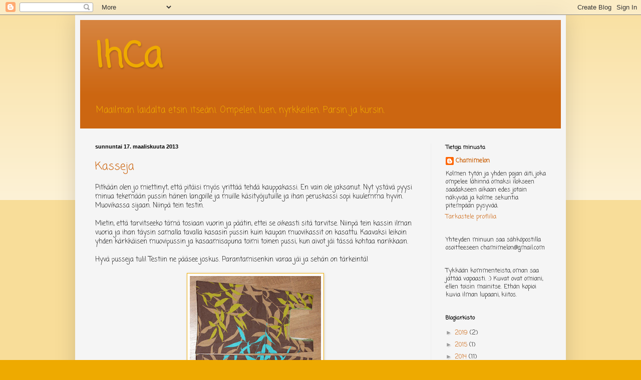

--- FILE ---
content_type: text/html; charset=UTF-8
request_url: https://ihmevaatecamini.blogspot.com/2013/03/
body_size: 19245
content:
<!DOCTYPE html>
<html class='v2' dir='ltr' lang='fi'>
<head>
<link href='https://www.blogger.com/static/v1/widgets/4128112664-css_bundle_v2.css' rel='stylesheet' type='text/css'/>
<meta content='width=1100' name='viewport'/>
<meta content='text/html; charset=UTF-8' http-equiv='Content-Type'/>
<meta content='blogger' name='generator'/>
<link href='https://ihmevaatecamini.blogspot.com/favicon.ico' rel='icon' type='image/x-icon'/>
<link href='https://ihmevaatecamini.blogspot.com/2013/03/' rel='canonical'/>
<link rel="alternate" type="application/atom+xml" title="IhCa - Atom" href="https://ihmevaatecamini.blogspot.com/feeds/posts/default" />
<link rel="alternate" type="application/rss+xml" title="IhCa - RSS" href="https://ihmevaatecamini.blogspot.com/feeds/posts/default?alt=rss" />
<link rel="service.post" type="application/atom+xml" title="IhCa - Atom" href="https://www.blogger.com/feeds/3436026962965457888/posts/default" />
<!--Can't find substitution for tag [blog.ieCssRetrofitLinks]-->
<meta content='Ompelua ja elämää, uupumusta, väsymystä ja taistelua. Elämän virtaa.' name='description'/>
<meta content='https://ihmevaatecamini.blogspot.com/2013/03/' property='og:url'/>
<meta content='IhCa' property='og:title'/>
<meta content='Ompelua ja elämää, uupumusta, väsymystä ja taistelua. Elämän virtaa.' property='og:description'/>
<title>IhCa: maaliskuuta 2013</title>
<style type='text/css'>@font-face{font-family:'Coming Soon';font-style:normal;font-weight:400;font-display:swap;src:url(//fonts.gstatic.com/s/comingsoon/v20/qWcuB6mzpYL7AJ2VfdQR1t-VWDnRsDkg.woff2)format('woff2');unicode-range:U+0000-00FF,U+0131,U+0152-0153,U+02BB-02BC,U+02C6,U+02DA,U+02DC,U+0304,U+0308,U+0329,U+2000-206F,U+20AC,U+2122,U+2191,U+2193,U+2212,U+2215,U+FEFF,U+FFFD;}</style>
<style id='page-skin-1' type='text/css'><!--
/*
-----------------------------------------------
Blogger Template Style
Name:     Simple
Designer: Blogger
URL:      www.blogger.com
----------------------------------------------- */
/* Content
----------------------------------------------- */
body {
font: normal normal 12px Coming Soon;
color: #222222;
background: #eeaa00 none repeat scroll top left;
padding: 0 40px 40px 40px;
}
html body .region-inner {
min-width: 0;
max-width: 100%;
width: auto;
}
h2 {
font-size: 22px;
}
a:link {
text-decoration:none;
color: #cc6611;
}
a:visited {
text-decoration:none;
color: #888888;
}
a:hover {
text-decoration:underline;
color: #ff9900;
}
.body-fauxcolumn-outer .fauxcolumn-inner {
background: transparent url(https://resources.blogblog.com/blogblog/data/1kt/simple/body_gradient_tile_light.png) repeat scroll top left;
_background-image: none;
}
.body-fauxcolumn-outer .cap-top {
position: absolute;
z-index: 1;
height: 400px;
width: 100%;
}
.body-fauxcolumn-outer .cap-top .cap-left {
width: 100%;
background: transparent url(https://resources.blogblog.com/blogblog/data/1kt/simple/gradients_light.png) repeat-x scroll top left;
_background-image: none;
}
.content-outer {
-moz-box-shadow: 0 0 40px rgba(0, 0, 0, .15);
-webkit-box-shadow: 0 0 5px rgba(0, 0, 0, .15);
-goog-ms-box-shadow: 0 0 10px #333333;
box-shadow: 0 0 40px rgba(0, 0, 0, .15);
margin-bottom: 1px;
}
.content-inner {
padding: 10px 10px;
}
.content-inner {
background-color: #f5f5f5;
}
/* Header
----------------------------------------------- */
.header-outer {
background: #cc6611 url(//www.blogblog.com/1kt/simple/gradients_light.png) repeat-x scroll 0 -400px;
_background-image: none;
}
.Header h1 {
font: normal bold 70px Coming Soon;
color: #eeaa00;
text-shadow: 1px 2px 3px rgba(0, 0, 0, .2);
}
.Header h1 a {
color: #eeaa00;
}
.Header .description {
font-size: 140%;
color: #eeaa00;
}
.header-inner .Header .titlewrapper {
padding: 22px 30px;
}
.header-inner .Header .descriptionwrapper {
padding: 0 30px;
}
/* Tabs
----------------------------------------------- */
.tabs-inner .section:first-child {
border-top: 0 solid #eeeeee;
}
.tabs-inner .section:first-child ul {
margin-top: -0;
border-top: 0 solid #eeeeee;
border-left: 0 solid #eeeeee;
border-right: 0 solid #eeeeee;
}
.tabs-inner .widget ul {
background: #f5f5f5 url(https://resources.blogblog.com/blogblog/data/1kt/simple/gradients_light.png) repeat-x scroll 0 -800px;
_background-image: none;
border-bottom: 1px solid #eeeeee;
margin-top: 0;
margin-left: -30px;
margin-right: -30px;
}
.tabs-inner .widget li a {
display: inline-block;
padding: .6em 1em;
font: normal normal 14px Coming Soon;
color: #999999;
border-left: 1px solid #f5f5f5;
border-right: 1px solid #eeeeee;
}
.tabs-inner .widget li:first-child a {
border-left: none;
}
.tabs-inner .widget li.selected a, .tabs-inner .widget li a:hover {
color: #000000;
background-color: #eeeeee;
text-decoration: none;
}
/* Columns
----------------------------------------------- */
.main-outer {
border-top: 0 solid #eeeeee;
}
.fauxcolumn-left-outer .fauxcolumn-inner {
border-right: 1px solid #eeeeee;
}
.fauxcolumn-right-outer .fauxcolumn-inner {
border-left: 1px solid #eeeeee;
}
/* Headings
----------------------------------------------- */
div.widget > h2,
div.widget h2.title {
margin: 0 0 1em 0;
font: normal bold 11px Coming Soon;
color: #000000;
}
/* Widgets
----------------------------------------------- */
.widget .zippy {
color: #999999;
text-shadow: 2px 2px 1px rgba(0, 0, 0, .1);
}
.widget .popular-posts ul {
list-style: none;
}
/* Posts
----------------------------------------------- */
h2.date-header {
font: normal bold 11px Arial, Tahoma, Helvetica, FreeSans, sans-serif;
}
.date-header span {
background-color: transparent;
color: #000000;
padding: inherit;
letter-spacing: inherit;
margin: inherit;
}
.main-inner {
padding-top: 30px;
padding-bottom: 30px;
}
.main-inner .column-center-inner {
padding: 0 15px;
}
.main-inner .column-center-inner .section {
margin: 0 15px;
}
.post {
margin: 0 0 25px 0;
}
h3.post-title, .comments h4 {
font: normal normal 22px Coming Soon;
margin: .75em 0 0;
}
.post-body {
font-size: 110%;
line-height: 1.4;
position: relative;
}
.post-body img, .post-body .tr-caption-container, .Profile img, .Image img,
.BlogList .item-thumbnail img {
padding: 2px;
background: #ffffff;
border: 1px solid #eeaa00;
-moz-box-shadow: 1px 1px 5px rgba(0, 0, 0, .1);
-webkit-box-shadow: 1px 1px 5px rgba(0, 0, 0, .1);
box-shadow: 1px 1px 5px rgba(0, 0, 0, .1);
}
.post-body img, .post-body .tr-caption-container {
padding: 5px;
}
.post-body .tr-caption-container {
color: #cc6611;
}
.post-body .tr-caption-container img {
padding: 0;
background: transparent;
border: none;
-moz-box-shadow: 0 0 0 rgba(0, 0, 0, .1);
-webkit-box-shadow: 0 0 0 rgba(0, 0, 0, .1);
box-shadow: 0 0 0 rgba(0, 0, 0, .1);
}
.post-header {
margin: 0 0 1.5em;
line-height: 1.6;
font-size: 90%;
}
.post-footer {
margin: 20px -2px 0;
padding: 5px 10px;
color: #666666;
background-color: #f9f9f9;
border-bottom: 1px solid #eeeeee;
line-height: 1.6;
font-size: 90%;
}
#comments .comment-author {
padding-top: 1.5em;
border-top: 1px solid #eeeeee;
background-position: 0 1.5em;
}
#comments .comment-author:first-child {
padding-top: 0;
border-top: none;
}
.avatar-image-container {
margin: .2em 0 0;
}
#comments .avatar-image-container img {
border: 1px solid #eeaa00;
}
/* Comments
----------------------------------------------- */
.comments .comments-content .icon.blog-author {
background-repeat: no-repeat;
background-image: url([data-uri]);
}
.comments .comments-content .loadmore a {
border-top: 1px solid #999999;
border-bottom: 1px solid #999999;
}
.comments .comment-thread.inline-thread {
background-color: #f9f9f9;
}
.comments .continue {
border-top: 2px solid #999999;
}
/* Accents
---------------------------------------------- */
.section-columns td.columns-cell {
border-left: 1px solid #eeeeee;
}
.blog-pager {
background: transparent none no-repeat scroll top center;
}
.blog-pager-older-link, .home-link,
.blog-pager-newer-link {
background-color: #f5f5f5;
padding: 5px;
}
.footer-outer {
border-top: 0 dashed #bbbbbb;
}
/* Mobile
----------------------------------------------- */
body.mobile  {
background-size: auto;
}
.mobile .body-fauxcolumn-outer {
background: transparent none repeat scroll top left;
}
.mobile .body-fauxcolumn-outer .cap-top {
background-size: 100% auto;
}
.mobile .content-outer {
-webkit-box-shadow: 0 0 3px rgba(0, 0, 0, .15);
box-shadow: 0 0 3px rgba(0, 0, 0, .15);
}
.mobile .tabs-inner .widget ul {
margin-left: 0;
margin-right: 0;
}
.mobile .post {
margin: 0;
}
.mobile .main-inner .column-center-inner .section {
margin: 0;
}
.mobile .date-header span {
padding: 0.1em 10px;
margin: 0 -10px;
}
.mobile h3.post-title {
margin: 0;
}
.mobile .blog-pager {
background: transparent none no-repeat scroll top center;
}
.mobile .footer-outer {
border-top: none;
}
.mobile .main-inner, .mobile .footer-inner {
background-color: #f5f5f5;
}
.mobile-index-contents {
color: #222222;
}
.mobile-link-button {
background-color: #cc6611;
}
.mobile-link-button a:link, .mobile-link-button a:visited {
color: #eeaa00;
}
.mobile .tabs-inner .section:first-child {
border-top: none;
}
.mobile .tabs-inner .PageList .widget-content {
background-color: #eeeeee;
color: #000000;
border-top: 1px solid #eeeeee;
border-bottom: 1px solid #eeeeee;
}
.mobile .tabs-inner .PageList .widget-content .pagelist-arrow {
border-left: 1px solid #eeeeee;
}

--></style>
<style id='template-skin-1' type='text/css'><!--
body {
min-width: 980px;
}
.content-outer, .content-fauxcolumn-outer, .region-inner {
min-width: 980px;
max-width: 980px;
_width: 980px;
}
.main-inner .columns {
padding-left: 0px;
padding-right: 260px;
}
.main-inner .fauxcolumn-center-outer {
left: 0px;
right: 260px;
/* IE6 does not respect left and right together */
_width: expression(this.parentNode.offsetWidth -
parseInt("0px") -
parseInt("260px") + 'px');
}
.main-inner .fauxcolumn-left-outer {
width: 0px;
}
.main-inner .fauxcolumn-right-outer {
width: 260px;
}
.main-inner .column-left-outer {
width: 0px;
right: 100%;
margin-left: -0px;
}
.main-inner .column-right-outer {
width: 260px;
margin-right: -260px;
}
#layout {
min-width: 0;
}
#layout .content-outer {
min-width: 0;
width: 800px;
}
#layout .region-inner {
min-width: 0;
width: auto;
}
body#layout div.add_widget {
padding: 8px;
}
body#layout div.add_widget a {
margin-left: 32px;
}
--></style>
<link href='https://www.blogger.com/dyn-css/authorization.css?targetBlogID=3436026962965457888&amp;zx=f52896b8-567e-48c1-9ceb-b404b142fdf4' media='none' onload='if(media!=&#39;all&#39;)media=&#39;all&#39;' rel='stylesheet'/><noscript><link href='https://www.blogger.com/dyn-css/authorization.css?targetBlogID=3436026962965457888&amp;zx=f52896b8-567e-48c1-9ceb-b404b142fdf4' rel='stylesheet'/></noscript>
<meta name='google-adsense-platform-account' content='ca-host-pub-1556223355139109'/>
<meta name='google-adsense-platform-domain' content='blogspot.com'/>

</head>
<body class='loading variant-bold'>
<div class='navbar section' id='navbar' name='Navigointipalkki'><div class='widget Navbar' data-version='1' id='Navbar1'><script type="text/javascript">
    function setAttributeOnload(object, attribute, val) {
      if(window.addEventListener) {
        window.addEventListener('load',
          function(){ object[attribute] = val; }, false);
      } else {
        window.attachEvent('onload', function(){ object[attribute] = val; });
      }
    }
  </script>
<div id="navbar-iframe-container"></div>
<script type="text/javascript" src="https://apis.google.com/js/platform.js"></script>
<script type="text/javascript">
      gapi.load("gapi.iframes:gapi.iframes.style.bubble", function() {
        if (gapi.iframes && gapi.iframes.getContext) {
          gapi.iframes.getContext().openChild({
              url: 'https://www.blogger.com/navbar/3436026962965457888?origin\x3dhttps://ihmevaatecamini.blogspot.com',
              where: document.getElementById("navbar-iframe-container"),
              id: "navbar-iframe"
          });
        }
      });
    </script><script type="text/javascript">
(function() {
var script = document.createElement('script');
script.type = 'text/javascript';
script.src = '//pagead2.googlesyndication.com/pagead/js/google_top_exp.js';
var head = document.getElementsByTagName('head')[0];
if (head) {
head.appendChild(script);
}})();
</script>
</div></div>
<div class='body-fauxcolumns'>
<div class='fauxcolumn-outer body-fauxcolumn-outer'>
<div class='cap-top'>
<div class='cap-left'></div>
<div class='cap-right'></div>
</div>
<div class='fauxborder-left'>
<div class='fauxborder-right'></div>
<div class='fauxcolumn-inner'>
</div>
</div>
<div class='cap-bottom'>
<div class='cap-left'></div>
<div class='cap-right'></div>
</div>
</div>
</div>
<div class='content'>
<div class='content-fauxcolumns'>
<div class='fauxcolumn-outer content-fauxcolumn-outer'>
<div class='cap-top'>
<div class='cap-left'></div>
<div class='cap-right'></div>
</div>
<div class='fauxborder-left'>
<div class='fauxborder-right'></div>
<div class='fauxcolumn-inner'>
</div>
</div>
<div class='cap-bottom'>
<div class='cap-left'></div>
<div class='cap-right'></div>
</div>
</div>
</div>
<div class='content-outer'>
<div class='content-cap-top cap-top'>
<div class='cap-left'></div>
<div class='cap-right'></div>
</div>
<div class='fauxborder-left content-fauxborder-left'>
<div class='fauxborder-right content-fauxborder-right'></div>
<div class='content-inner'>
<header>
<div class='header-outer'>
<div class='header-cap-top cap-top'>
<div class='cap-left'></div>
<div class='cap-right'></div>
</div>
<div class='fauxborder-left header-fauxborder-left'>
<div class='fauxborder-right header-fauxborder-right'></div>
<div class='region-inner header-inner'>
<div class='header section' id='header' name='Otsikko'><div class='widget Header' data-version='1' id='Header1'>
<div id='header-inner'>
<div class='titlewrapper'>
<h1 class='title'>
<a href='https://ihmevaatecamini.blogspot.com/'>
IhCa
</a>
</h1>
</div>
<div class='descriptionwrapper'>
<p class='description'><span>Maailman laidalta etsin itseäni. Ompelen, luen, nyrkkeilen. Parsin ja kursin.</span></p>
</div>
</div>
</div></div>
</div>
</div>
<div class='header-cap-bottom cap-bottom'>
<div class='cap-left'></div>
<div class='cap-right'></div>
</div>
</div>
</header>
<div class='tabs-outer'>
<div class='tabs-cap-top cap-top'>
<div class='cap-left'></div>
<div class='cap-right'></div>
</div>
<div class='fauxborder-left tabs-fauxborder-left'>
<div class='fauxborder-right tabs-fauxborder-right'></div>
<div class='region-inner tabs-inner'>
<div class='tabs no-items section' id='crosscol' name='Kaikki sarakkeet'></div>
<div class='tabs no-items section' id='crosscol-overflow' name='Cross-Column 2'></div>
</div>
</div>
<div class='tabs-cap-bottom cap-bottom'>
<div class='cap-left'></div>
<div class='cap-right'></div>
</div>
</div>
<div class='main-outer'>
<div class='main-cap-top cap-top'>
<div class='cap-left'></div>
<div class='cap-right'></div>
</div>
<div class='fauxborder-left main-fauxborder-left'>
<div class='fauxborder-right main-fauxborder-right'></div>
<div class='region-inner main-inner'>
<div class='columns fauxcolumns'>
<div class='fauxcolumn-outer fauxcolumn-center-outer'>
<div class='cap-top'>
<div class='cap-left'></div>
<div class='cap-right'></div>
</div>
<div class='fauxborder-left'>
<div class='fauxborder-right'></div>
<div class='fauxcolumn-inner'>
</div>
</div>
<div class='cap-bottom'>
<div class='cap-left'></div>
<div class='cap-right'></div>
</div>
</div>
<div class='fauxcolumn-outer fauxcolumn-left-outer'>
<div class='cap-top'>
<div class='cap-left'></div>
<div class='cap-right'></div>
</div>
<div class='fauxborder-left'>
<div class='fauxborder-right'></div>
<div class='fauxcolumn-inner'>
</div>
</div>
<div class='cap-bottom'>
<div class='cap-left'></div>
<div class='cap-right'></div>
</div>
</div>
<div class='fauxcolumn-outer fauxcolumn-right-outer'>
<div class='cap-top'>
<div class='cap-left'></div>
<div class='cap-right'></div>
</div>
<div class='fauxborder-left'>
<div class='fauxborder-right'></div>
<div class='fauxcolumn-inner'>
</div>
</div>
<div class='cap-bottom'>
<div class='cap-left'></div>
<div class='cap-right'></div>
</div>
</div>
<!-- corrects IE6 width calculation -->
<div class='columns-inner'>
<div class='column-center-outer'>
<div class='column-center-inner'>
<div class='main section' id='main' name='Ensisijainen'><div class='widget Blog' data-version='1' id='Blog1'>
<div class='blog-posts hfeed'>

          <div class="date-outer">
        
<h2 class='date-header'><span>sunnuntai 17. maaliskuuta 2013</span></h2>

          <div class="date-posts">
        
<div class='post-outer'>
<div class='post hentry uncustomized-post-template' itemprop='blogPost' itemscope='itemscope' itemtype='http://schema.org/BlogPosting'>
<meta content='https://blogger.googleusercontent.com/img/b/R29vZ2xl/AVvXsEhDLpq23w0m5prxQf2qWrRY_UP8EpzBS63XQ2xGSdLcaF9Z3we3N4a0My4NDqXbY3OpHTk7qNloqFcqpTactgAwk4zA1cjpwK5-FsO5MsxTkdwnl2DsZtv8Dmf5gJtJr7ICN6JGTVA6rG6l/s320/IMG_3484s.jpg' itemprop='image_url'/>
<meta content='3436026962965457888' itemprop='blogId'/>
<meta content='201982981561210908' itemprop='postId'/>
<a name='201982981561210908'></a>
<h3 class='post-title entry-title' itemprop='name'>
<a href='https://ihmevaatecamini.blogspot.com/2013/03/kasseja.html'>Kasseja</a>
</h3>
<div class='post-header'>
<div class='post-header-line-1'></div>
</div>
<div class='post-body entry-content' id='post-body-201982981561210908' itemprop='articleBody'>
Pitkään olen jo miettinyt, että pitäisi myös yrittää tehdä kauppakassi. En vain ole jaksanut. Nyt ystävä pyysi minua tekemään pussin hänen langoille ja muille käsityöjutuille ja ihan peruskassi sopi kuulemma hyvin. Muovikassa sijaan. Niinpä tein testin.<br />
<br />
Mietin, että tarvitseeko tämä tosiaan vuorin ja päätin, ettei se oikeasti sitä tarvitse. Niinpä tein kassin ilman vuoria ja ihan täysin samalla tavalla kasasin pussin kuin kaupan muovikassit on kasattu. Kaavaksi leikoin yhden kärkkäisen muovipussin ja kasaamisapuna toimi toinen pussi, kun aivot jäi tässä kohtaa narikkaan.<br />
<br />
Hyvä pusseja tuli! Testiin ne pääsee joskus. Parantamisenkin varaa jäi ja sehän on tärkeintä!<br />
<br />
<div class="separator" style="clear: both; text-align: center;">
<a href="https://blogger.googleusercontent.com/img/b/R29vZ2xl/AVvXsEhDLpq23w0m5prxQf2qWrRY_UP8EpzBS63XQ2xGSdLcaF9Z3we3N4a0My4NDqXbY3OpHTk7qNloqFcqpTactgAwk4zA1cjpwK5-FsO5MsxTkdwnl2DsZtv8Dmf5gJtJr7ICN6JGTVA6rG6l/s1600/IMG_3484s.jpg" imageanchor="1" style="margin-left: 1em; margin-right: 1em;"><img border="0" height="320" src="https://blogger.googleusercontent.com/img/b/R29vZ2xl/AVvXsEhDLpq23w0m5prxQf2qWrRY_UP8EpzBS63XQ2xGSdLcaF9Z3we3N4a0My4NDqXbY3OpHTk7qNloqFcqpTactgAwk4zA1cjpwK5-FsO5MsxTkdwnl2DsZtv8Dmf5gJtJr7ICN6JGTVA6rG6l/s320/IMG_3484s.jpg" width="262" /></a></div>
<br />
Nämä on tehty paksusta puuvillasta, josta meillä oli joskus verhot. Kangasta oli jäänyt ylitse juuri näiden kahden kassin verran. Yläreunan ja kädensijojen reunat surautin vain saumurilla. <br />
<br />
<div class="separator" style="clear: both; text-align: center;">
<a href="https://blogger.googleusercontent.com/img/b/R29vZ2xl/AVvXsEiHU0qUtoaBH9-NPDLZUB_5iZ9dHhyphenhypheng4cpEsaxpD59jg6J-H_0QRFEHzsVmnGstpwEuAwOXayqe7277hdQDGL9xmmB90rcjN6aG8yiprulI-6w37kpdG9AOoCCCVlHCk7BGlLi_aBsNmodK/s1600/IMG_3486s.jpg" imageanchor="1" style="margin-left: 1em; margin-right: 1em;"><img border="0" height="320" src="https://blogger.googleusercontent.com/img/b/R29vZ2xl/AVvXsEiHU0qUtoaBH9-NPDLZUB_5iZ9dHhyphenhypheng4cpEsaxpD59jg6J-H_0QRFEHzsVmnGstpwEuAwOXayqe7277hdQDGL9xmmB90rcjN6aG8yiprulI-6w37kpdG9AOoCCCVlHCk7BGlLi_aBsNmodK/s320/IMG_3486s.jpg" width="268" /></a></div>
<br />
Ja tässä se käsityöpussi. Myös yksinkertainen puuvilla. Katsotaan miten tämänkin käytössä käy. Nimikirjaimet tuli applikoitua kylkeen. <br />
<br />
<div style='clear: both;'></div>
</div>
<div class='post-footer'>
<div class='post-footer-line post-footer-line-1'>
<span class='post-author vcard'>
Lähettänyt
<span class='fn' itemprop='author' itemscope='itemscope' itemtype='http://schema.org/Person'>
<meta content='https://www.blogger.com/profile/16080102224835406242' itemprop='url'/>
<a class='g-profile' href='https://www.blogger.com/profile/16080102224835406242' rel='author' title='author profile'>
<span itemprop='name'>Chamimelon</span>
</a>
</span>
</span>
<span class='post-timestamp'>
klo
<meta content='https://ihmevaatecamini.blogspot.com/2013/03/kasseja.html' itemprop='url'/>
<a class='timestamp-link' href='https://ihmevaatecamini.blogspot.com/2013/03/kasseja.html' rel='bookmark' title='permanent link'><abbr class='published' itemprop='datePublished' title='2013-03-17T09:05:00+02:00'>9.05</abbr></a>
</span>
<span class='post-comment-link'>
<a class='comment-link' href='https://ihmevaatecamini.blogspot.com/2013/03/kasseja.html#comment-form' onclick=''>
2 kommenttia:
  </a>
</span>
<span class='post-icons'>
<span class='item-control blog-admin pid-1606030311'>
<a href='https://www.blogger.com/post-edit.g?blogID=3436026962965457888&postID=201982981561210908&from=pencil' title='Muokkaa tekstiä'>
<img alt='' class='icon-action' height='18' src='https://resources.blogblog.com/img/icon18_edit_allbkg.gif' width='18'/>
</a>
</span>
</span>
<div class='post-share-buttons goog-inline-block'>
<a class='goog-inline-block share-button sb-email' href='https://www.blogger.com/share-post.g?blogID=3436026962965457888&postID=201982981561210908&target=email' target='_blank' title='Kohteen lähettäminen sähköpostitse'><span class='share-button-link-text'>Kohteen lähettäminen sähköpostitse</span></a><a class='goog-inline-block share-button sb-blog' href='https://www.blogger.com/share-post.g?blogID=3436026962965457888&postID=201982981561210908&target=blog' onclick='window.open(this.href, "_blank", "height=270,width=475"); return false;' target='_blank' title='Bloggaa tästä!'><span class='share-button-link-text'>Bloggaa tästä!</span></a><a class='goog-inline-block share-button sb-twitter' href='https://www.blogger.com/share-post.g?blogID=3436026962965457888&postID=201982981561210908&target=twitter' target='_blank' title='Jaa X:ssä'><span class='share-button-link-text'>Jaa X:ssä</span></a><a class='goog-inline-block share-button sb-facebook' href='https://www.blogger.com/share-post.g?blogID=3436026962965457888&postID=201982981561210908&target=facebook' onclick='window.open(this.href, "_blank", "height=430,width=640"); return false;' target='_blank' title='Jaa Facebookiin'><span class='share-button-link-text'>Jaa Facebookiin</span></a><a class='goog-inline-block share-button sb-pinterest' href='https://www.blogger.com/share-post.g?blogID=3436026962965457888&postID=201982981561210908&target=pinterest' target='_blank' title='Jaa Pinterestiin'><span class='share-button-link-text'>Jaa Pinterestiin</span></a>
</div>
</div>
<div class='post-footer-line post-footer-line-2'>
<span class='post-labels'>
</span>
</div>
<div class='post-footer-line post-footer-line-3'>
<span class='post-location'>
</span>
</div>
</div>
</div>
</div>

          </div></div>
        

          <div class="date-outer">
        
<h2 class='date-header'><span>perjantai 15. maaliskuuta 2013</span></h2>

          <div class="date-posts">
        
<div class='post-outer'>
<div class='post hentry uncustomized-post-template' itemprop='blogPost' itemscope='itemscope' itemtype='http://schema.org/BlogPosting'>
<meta content='https://blogger.googleusercontent.com/img/b/R29vZ2xl/AVvXsEgLiSdgaVA8otJ5_0NZH_3KYFhMWR6AgBuDdca-gKYkw57Nbd4vzJwRjhTaxxBrrvWcuNCSyaXHdaa5Kye7DAx5fpBGXqbl-x48vgaWvUTdsNlCs1fKCvSC8LQ0ahWLqOySm4KS3k2jTrac/s320/886100_10151483025248704_901756548_o.jpg' itemprop='image_url'/>
<meta content='3436026962965457888' itemprop='blogId'/>
<meta content='346683398745944763' itemprop='postId'/>
<a name='346683398745944763'></a>
<h3 class='post-title entry-title' itemprop='name'>
<a href='https://ihmevaatecamini.blogspot.com/2013/03/lappuliisa.html'>Lappuliisa</a>
</h3>
<div class='post-header'>
<div class='post-header-line-1'></div>
</div>
<div class='post-body entry-content' id='post-body-346683398745944763' itemprop='articleBody'>
Lahjakortti vaihtui Marimekon Lappuliisa kankaaseen. Tahdoin siitä takin. Halusin tehdä sen useammasta palasta istuvaksi, mutta kuvio ei antanut myöten. Olisi mennyt liian rikkonaiseksi. Siksi tämä odotti ja odotti. Lopulta laneilta sain idean. Ja toisen kaavan.<br />
<br />
Sain piirrettyä kaavat, eli yhdistin joka tyypin kaavakirjan raglanhihaisen paidan koossa s/m ja sk:n sadetakkikaavan koossa 36/38 ja muokkasin näiden yhdistelmästä kaavan tähän takkiin.<br />
<br />
Ajattelin, että pitäisi ehkä tehdä koekappale, mutta enhän minä jaksanut. Päätin kuitenkin leikkoa vuorin ensin ja testata sillä. Yllätyseksi se oli tosi hyvä. Ainoa miinus oli, että mittauksesta huolimatta hihoista tuli liian lyhyet.<br />
<br />
Tämän jälkeen tahdoin alkaa leikkomaan lappuliisaa ja huomasin hirveän rannun keskellä kangasta. Laitoin kankaasta kuvia nettiin ja kysyin, että onkohan tämä normaalia ja yllätyksekseni tämä oli ihan normaalia. Kävin kuitenkin reklamoimassa, sillä rantu ja rannun jälkeen pohjavärin selkeä muuton häiritsi minun esteettistä silmääni ja lähes itkin jo, etten tahdo tuollaista rantua keskelle takkiani!<br />
<br />
<div class="separator" style="clear: both; text-align: center;">
<a href="https://blogger.googleusercontent.com/img/b/R29vZ2xl/AVvXsEgLiSdgaVA8otJ5_0NZH_3KYFhMWR6AgBuDdca-gKYkw57Nbd4vzJwRjhTaxxBrrvWcuNCSyaXHdaa5Kye7DAx5fpBGXqbl-x48vgaWvUTdsNlCs1fKCvSC8LQ0ahWLqOySm4KS3k2jTrac/s1600/886100_10151483025248704_901756548_o.jpg" imageanchor="1" style="margin-left: 1em; margin-right: 1em;"><img border="0" height="320" src="https://blogger.googleusercontent.com/img/b/R29vZ2xl/AVvXsEgLiSdgaVA8otJ5_0NZH_3KYFhMWR6AgBuDdca-gKYkw57Nbd4vzJwRjhTaxxBrrvWcuNCSyaXHdaa5Kye7DAx5fpBGXqbl-x48vgaWvUTdsNlCs1fKCvSC8LQ0ahWLqOySm4KS3k2jTrac/s320/886100_10151483025248704_901756548_o.jpg" width="240" /></a></div>
<br />
<br />
Myymälässä oli neljän myyjän rivi minua vastaan. Kyllä, tämä rantu on Marimekon kankaiden ominaisuus, ei virhe! Kankaan, jonka metri hinta on 37 euroa! Kuinka tuon hintaisessa kankaassa voi olla noinkin virheellinen ominaisuus? En ymmärrä. Koska he painavat osan kankaista laakapainossa ja se tekee tuon kamalan rannun kankaaseen. Tätä rantua en ole nähnyt ikean kankaissa (n.6e/m), enkä ole nähnyt näitä finlaysonin kankaissa (n.25e/m), enkä missään muussakaan kankaassa. Mutta nytpä olen ja sanonko, että kypsytti sen verran, että taidan jättää hetkeksi Marimekon kankaat rauhaan!<br />
<br />
No, loppujen lopuksi myymälä suostui vaihtamaan kankaan ja sain paremman pätkän tilalle, sellaisen, jossa tuo raportin rajarantu on paremmassa kohtaa, eli kierrettävissä. Ja sellaisen, jossa rannun molemmin puolin pohjaväri on samanvärinen.<br />
<br />
Pesin kankaan ja olin tyytyväinen, niin tyytyväinen kuin olosuhteisiin nähden voi olettaa. Leikoin takin ja totesin, ettei hihan pituus siltikään riitä ja mietin, että mitä teen. Ei se auttanut kuin tehdä jatkot, mutta ehkä ne ei näytä jatkoilta, vaan ihan suunnitellulta jutulta? Lisäsin vielä resorit,vaikka arvelin ensin, etten kesätakkiin niitä laita. Mutta hyvä kun laitoin, ilman niitä hiha olisi vieläkin liian lyhyt. Talvimitta se ei ole tässä yhäkään.<br />
<br />
<div class="separator" style="clear: both; text-align: center;">
<a href="https://blogger.googleusercontent.com/img/b/R29vZ2xl/AVvXsEjPOOSwVrfNjwllzZNvRSJVPU9wItQ8mhsxLA3DAKLqj4cJLzWcE8K1lCHey4eQpagF00n89w3Wng_4fQwGMamEs92lU8cul_o-SccqaGEDOzinpYoGj_Po8wZvlSe5yZp8IZp_I2IFGDDo/s1600/IMG_3476s.jpg" imageanchor="1" style="margin-left: 1em; margin-right: 1em;"><img border="0" height="320" src="https://blogger.googleusercontent.com/img/b/R29vZ2xl/AVvXsEjPOOSwVrfNjwllzZNvRSJVPU9wItQ8mhsxLA3DAKLqj4cJLzWcE8K1lCHey4eQpagF00n89w3Wng_4fQwGMamEs92lU8cul_o-SccqaGEDOzinpYoGj_Po8wZvlSe5yZp8IZp_I2IFGDDo/s320/IMG_3476s.jpg" width="268" /></a></div>
<br />
<div class="separator" style="clear: both; text-align: center;">
<a href="https://blogger.googleusercontent.com/img/b/R29vZ2xl/AVvXsEhghyphenhyphenHfbV5GWgCRSNZsyOtKPxY0Gzu1QD2ucQVhqbU7HHjJ13B4sg09bx0tfoVQxHLCtcKXqam6XvjgGmTJLNqMPMVOnfUPSMFJaYrhr3rc8VdDN0k0ApLvzHWQ1sqFp9tDp-9qNNU7e7kI/s1600/IMG_3477s.jpg" imageanchor="1" style="margin-left: 1em; margin-right: 1em;"><img border="0" height="320" src="https://blogger.googleusercontent.com/img/b/R29vZ2xl/AVvXsEhghyphenhyphenHfbV5GWgCRSNZsyOtKPxY0Gzu1QD2ucQVhqbU7HHjJ13B4sg09bx0tfoVQxHLCtcKXqam6XvjgGmTJLNqMPMVOnfUPSMFJaYrhr3rc8VdDN0k0ApLvzHWQ1sqFp9tDp-9qNNU7e7kI/s320/IMG_3477s.jpg" width="213" /></a></div>
<br />
<div class="separator" style="clear: both; text-align: center;">
<a href="https://blogger.googleusercontent.com/img/b/R29vZ2xl/AVvXsEgXmG8VSJmdO72lE6iiWd_S8bi5O_2juSRrei_X7GHFu4rWffMy8qJKUDY5pbF8_UnP_QGTGWjsG0VEMmO948x0dogUz_Nh4GVTMuQz1RsPpNKslrYLTRk0Kx06u1W3dpJFwNK-cWwU6mub/s1600/IMG_3478s.jpg" imageanchor="1" style="margin-left: 1em; margin-right: 1em;"><img border="0" height="320" src="https://blogger.googleusercontent.com/img/b/R29vZ2xl/AVvXsEgXmG8VSJmdO72lE6iiWd_S8bi5O_2juSRrei_X7GHFu4rWffMy8qJKUDY5pbF8_UnP_QGTGWjsG0VEMmO948x0dogUz_Nh4GVTMuQz1RsPpNKslrYLTRk0Kx06u1W3dpJFwNK-cWwU6mub/s320/IMG_3478s.jpg" width="213" /></a></div>
<br />
<div class="separator" style="clear: both; text-align: center;">
<a href="https://blogger.googleusercontent.com/img/b/R29vZ2xl/AVvXsEh8j-xKIUpF3_qzR1EU9GzqfCvYretmoDu4yZf4Q5DjBSROh1YdalZCm_rvm1jLzSZdAOmC4QY_LES3uEEYtYiN8Ty9FXBrwhXy0CoTCQicZu6eWIjrg0J0Rg6ah8UlfWtdYW9Z-37MUO2W/s1600/IMG_3479s.jpg" imageanchor="1" style="margin-left: 1em; margin-right: 1em;"><img border="0" height="320" src="https://blogger.googleusercontent.com/img/b/R29vZ2xl/AVvXsEh8j-xKIUpF3_qzR1EU9GzqfCvYretmoDu4yZf4Q5DjBSROh1YdalZCm_rvm1jLzSZdAOmC4QY_LES3uEEYtYiN8Ty9FXBrwhXy0CoTCQicZu6eWIjrg0J0Rg6ah8UlfWtdYW9Z-37MUO2W/s320/IMG_3479s.jpg" width="270" /></a></div>
<br />
<div class="separator" style="clear: both; text-align: center;">
<a href="https://blogger.googleusercontent.com/img/b/R29vZ2xl/AVvXsEjivQk69CgzT5rHNxMnI3OOhRfxnG2wbNqz20V4z6FtUCt8_8T3ALdQi07owVEM1ZqFWo3rN-OUQlIaa06Bo1nHKZgbH0826qcNJti18AAfgPVNmHgB4s7U3aR0UHQKE0haAqQMDDG5Mt_t/s1600/IMG_3480s.jpg" imageanchor="1" style="margin-left: 1em; margin-right: 1em;"><img border="0" height="320" src="https://blogger.googleusercontent.com/img/b/R29vZ2xl/AVvXsEjivQk69CgzT5rHNxMnI3OOhRfxnG2wbNqz20V4z6FtUCt8_8T3ALdQi07owVEM1ZqFWo3rN-OUQlIaa06Bo1nHKZgbH0826qcNJti18AAfgPVNmHgB4s7U3aR0UHQKE0haAqQMDDG5Mt_t/s320/IMG_3480s.jpg" width="213" /></a></div>
<br />
<br />
Kangas tuli käytettyä niin tehokkaasti, ettei huppu olisi mahtunut enää oikein päin, vaan se oli pakko leikata kankaasta sivuttain. Tämän jälkeen etsin vielä hihajatkoihin sopivat palat ja hupun alavaraan sopivat suikaleet.<br />
<br />
<div class="separator" style="clear: both; text-align: center;">
<a href="https://blogger.googleusercontent.com/img/b/R29vZ2xl/AVvXsEhHM7o53O6eLeS-eEZNpIR7TJu348-vZ7-ffQgzEWzCWr8AHUIisK3bgLiP8ttH5UBbZYYh9nP9E61TMMxmRoEqeRCB5MepcrIG0EMdZEa31QtPhWy-SgYQBXgHI3y__2O7TLS0tKXeHD1d/s1600/883805_10151485759098704_1146055275_o.jpg" imageanchor="1" style="margin-left: 1em; margin-right: 1em;"><img border="0" height="320" src="https://blogger.googleusercontent.com/img/b/R29vZ2xl/AVvXsEhHM7o53O6eLeS-eEZNpIR7TJu348-vZ7-ffQgzEWzCWr8AHUIisK3bgLiP8ttH5UBbZYYh9nP9E61TMMxmRoEqeRCB5MepcrIG0EMdZEa31QtPhWy-SgYQBXgHI3y__2O7TLS0tKXeHD1d/s320/883805_10151485759098704_1146055275_o.jpg" width="240" /></a></div>
<br />
<br />
Vuorena on punainen liukasvuorikangas, hupun vuorena, alavaroina ja taskuina on vanhan verhon jämät (ne kärryverhot) kirpparilta. Vetoketju on siikajoelta vuorikankaan kanssa. Resori on Kärkkäiseltä. Olisin halunnut limen vetoketjun, mutta en raskinut investoida ja tuo violetti sopii kyllä hyvin.
<div style='clear: both;'></div>
</div>
<div class='post-footer'>
<div class='post-footer-line post-footer-line-1'>
<span class='post-author vcard'>
Lähettänyt
<span class='fn' itemprop='author' itemscope='itemscope' itemtype='http://schema.org/Person'>
<meta content='https://www.blogger.com/profile/16080102224835406242' itemprop='url'/>
<a class='g-profile' href='https://www.blogger.com/profile/16080102224835406242' rel='author' title='author profile'>
<span itemprop='name'>Chamimelon</span>
</a>
</span>
</span>
<span class='post-timestamp'>
klo
<meta content='https://ihmevaatecamini.blogspot.com/2013/03/lappuliisa.html' itemprop='url'/>
<a class='timestamp-link' href='https://ihmevaatecamini.blogspot.com/2013/03/lappuliisa.html' rel='bookmark' title='permanent link'><abbr class='published' itemprop='datePublished' title='2013-03-15T21:11:00+02:00'>21.11</abbr></a>
</span>
<span class='post-comment-link'>
<a class='comment-link' href='https://ihmevaatecamini.blogspot.com/2013/03/lappuliisa.html#comment-form' onclick=''>
5 kommenttia:
  </a>
</span>
<span class='post-icons'>
<span class='item-control blog-admin pid-1606030311'>
<a href='https://www.blogger.com/post-edit.g?blogID=3436026962965457888&postID=346683398745944763&from=pencil' title='Muokkaa tekstiä'>
<img alt='' class='icon-action' height='18' src='https://resources.blogblog.com/img/icon18_edit_allbkg.gif' width='18'/>
</a>
</span>
</span>
<div class='post-share-buttons goog-inline-block'>
<a class='goog-inline-block share-button sb-email' href='https://www.blogger.com/share-post.g?blogID=3436026962965457888&postID=346683398745944763&target=email' target='_blank' title='Kohteen lähettäminen sähköpostitse'><span class='share-button-link-text'>Kohteen lähettäminen sähköpostitse</span></a><a class='goog-inline-block share-button sb-blog' href='https://www.blogger.com/share-post.g?blogID=3436026962965457888&postID=346683398745944763&target=blog' onclick='window.open(this.href, "_blank", "height=270,width=475"); return false;' target='_blank' title='Bloggaa tästä!'><span class='share-button-link-text'>Bloggaa tästä!</span></a><a class='goog-inline-block share-button sb-twitter' href='https://www.blogger.com/share-post.g?blogID=3436026962965457888&postID=346683398745944763&target=twitter' target='_blank' title='Jaa X:ssä'><span class='share-button-link-text'>Jaa X:ssä</span></a><a class='goog-inline-block share-button sb-facebook' href='https://www.blogger.com/share-post.g?blogID=3436026962965457888&postID=346683398745944763&target=facebook' onclick='window.open(this.href, "_blank", "height=430,width=640"); return false;' target='_blank' title='Jaa Facebookiin'><span class='share-button-link-text'>Jaa Facebookiin</span></a><a class='goog-inline-block share-button sb-pinterest' href='https://www.blogger.com/share-post.g?blogID=3436026962965457888&postID=346683398745944763&target=pinterest' target='_blank' title='Jaa Pinterestiin'><span class='share-button-link-text'>Jaa Pinterestiin</span></a>
</div>
</div>
<div class='post-footer-line post-footer-line-2'>
<span class='post-labels'>
</span>
</div>
<div class='post-footer-line post-footer-line-3'>
<span class='post-location'>
</span>
</div>
</div>
</div>
</div>

          </div></div>
        

          <div class="date-outer">
        
<h2 class='date-header'><span>lauantai 9. maaliskuuta 2013</span></h2>

          <div class="date-posts">
        
<div class='post-outer'>
<div class='post hentry uncustomized-post-template' itemprop='blogPost' itemscope='itemscope' itemtype='http://schema.org/BlogPosting'>
<meta content='https://blogger.googleusercontent.com/img/b/R29vZ2xl/AVvXsEjreKBOm4yYRjjyRO_7FukD7Q2_dqDZ8MvIXyBj8yX67xRxk8REEUaqRQ8-IVfMgtreSvaV4BZaZA5bwx10yxSr1DSco6ridhGKP3y-x9euCtJBWXBeKlBHQTOGhjOm7HD6GHfqtLz84REF/s320/857257_10151472814248704_1507612310_o.jpg' itemprop='image_url'/>
<meta content='3436026962965457888' itemprop='blogId'/>
<meta content='1505887580338088405' itemprop='postId'/>
<a name='1505887580338088405'></a>
<h3 class='post-title entry-title' itemprop='name'>
<a href='https://ihmevaatecamini.blogspot.com/2013/03/huppareita.html'>Huppareita</a>
</h3>
<div class='post-header'>
<div class='post-header-line-1'></div>
</div>
<div class='post-body entry-content' id='post-body-1505887580338088405' itemprop='articleBody'>
Tämän päivän tavoite oli saada valmiiksi neljä hupparia ja saavutin tavoitteen. Jee! Olen aika ylpeä itsestäni. Näistä huppareista piti jäädä meille muutama ja jääkin, jos ne eivät löydä uutta kotia. Yksi on jo mennyt. Kerään rahavarantoja ripsiin ja reissuun.<br />
<br />
Mutta tällaisia sain tänään aikaiseksi:<br />
<br />
<div class="separator" style="clear: both; text-align: center;">
<a href="https://blogger.googleusercontent.com/img/b/R29vZ2xl/AVvXsEjreKBOm4yYRjjyRO_7FukD7Q2_dqDZ8MvIXyBj8yX67xRxk8REEUaqRQ8-IVfMgtreSvaV4BZaZA5bwx10yxSr1DSco6ridhGKP3y-x9euCtJBWXBeKlBHQTOGhjOm7HD6GHfqtLz84REF/s1600/857257_10151472814248704_1507612310_o.jpg" imageanchor="1" style="margin-left: 1em; margin-right: 1em;"><img border="0" height="320" src="https://blogger.googleusercontent.com/img/b/R29vZ2xl/AVvXsEjreKBOm4yYRjjyRO_7FukD7Q2_dqDZ8MvIXyBj8yX67xRxk8REEUaqRQ8-IVfMgtreSvaV4BZaZA5bwx10yxSr1DSco6ridhGKP3y-x9euCtJBWXBeKlBHQTOGhjOm7HD6GHfqtLz84REF/s320/857257_10151472814248704_1507612310_o.jpg" width="240" /></a></div>
&nbsp;Riemukukkaa ja ralliraitaa pinkeillä resoreilla ja vetoketjulla. Tämä meni heti. Ja mikä ihana herkku tämä onkaan!<br />
<br />
<div class="separator" style="clear: both; text-align: center;">
<a href="https://blogger.googleusercontent.com/img/b/R29vZ2xl/AVvXsEjefkcV988gH7PNSpQkO4n6wpeH-Vm3XrwdbR0v7kLY4Upp6Hd4Kj-a-K8SSOqp9ORY1lUrWOPbnC8QU8PF5JWJlkdEnW1jsVPvhyphenhyphenGIn4XS4d7rsWC2Y4x2g1VtprYBTYhem3nwk1DycElS/s1600/883888_10151473816173704_155152303_o.jpg" imageanchor="1" style="margin-left: 1em; margin-right: 1em;"><img border="0" height="320" src="https://blogger.googleusercontent.com/img/b/R29vZ2xl/AVvXsEjefkcV988gH7PNSpQkO4n6wpeH-Vm3XrwdbR0v7kLY4Upp6Hd4Kj-a-K8SSOqp9ORY1lUrWOPbnC8QU8PF5JWJlkdEnW1jsVPvhyphenhyphenGIn4XS4d7rsWC2Y4x2g1VtprYBTYhem3nwk1DycElS/s320/883888_10151473816173704_155152303_o.jpg" width="240" /></a></div>
&nbsp;Sydämellinen hurmuri, Verson puodin teettämiä kankaita molemmat. Näitä tein kaksi, toisen vihreällä vetoketjulla ja muutamalla sivusauman värivirheellä.<br />
<br />
<div class="separator" style="clear: both; text-align: center;">
<a href="https://blogger.googleusercontent.com/img/b/R29vZ2xl/AVvXsEgEyeHBpAmNFtCai35U7PL0HxufHE3Ovll9WLv0ErhZw9DxOU_vJtzTsuC3kAnvMbiCujzBFQ8g5JMR1MOUlQVBbX_Zy_bgHR51HWpc7it-ciiy-0FAtYzpmnKPczyInIz-x5T0-cO_zgXV/s1600/858892_10151473352528704_579848728_o.jpg" imageanchor="1" style="margin-left: 1em; margin-right: 1em;"><img border="0" height="320" src="https://blogger.googleusercontent.com/img/b/R29vZ2xl/AVvXsEgEyeHBpAmNFtCai35U7PL0HxufHE3Ovll9WLv0ErhZw9DxOU_vJtzTsuC3kAnvMbiCujzBFQ8g5JMR1MOUlQVBbX_Zy_bgHR51HWpc7it-ciiy-0FAtYzpmnKPczyInIz-x5T0-cO_zgXV/s320/858892_10151473352528704_579848728_o.jpg" width="240" /></a></div>
Verson puodin paisteesta vielä yksi herkku.<br />
<br />
Kaikki nämä kankaat on tilattu HannanKankaasta. Resorit mistä mikäkin. Vetoketjut kaikki on karnaluksilta.<br />
<br />
<div style='clear: both;'></div>
</div>
<div class='post-footer'>
<div class='post-footer-line post-footer-line-1'>
<span class='post-author vcard'>
Lähettänyt
<span class='fn' itemprop='author' itemscope='itemscope' itemtype='http://schema.org/Person'>
<meta content='https://www.blogger.com/profile/16080102224835406242' itemprop='url'/>
<a class='g-profile' href='https://www.blogger.com/profile/16080102224835406242' rel='author' title='author profile'>
<span itemprop='name'>Chamimelon</span>
</a>
</span>
</span>
<span class='post-timestamp'>
klo
<meta content='https://ihmevaatecamini.blogspot.com/2013/03/huppareita.html' itemprop='url'/>
<a class='timestamp-link' href='https://ihmevaatecamini.blogspot.com/2013/03/huppareita.html' rel='bookmark' title='permanent link'><abbr class='published' itemprop='datePublished' title='2013-03-09T23:07:00+02:00'>23.07</abbr></a>
</span>
<span class='post-comment-link'>
<a class='comment-link' href='https://ihmevaatecamini.blogspot.com/2013/03/huppareita.html#comment-form' onclick=''>
4 kommenttia:
  </a>
</span>
<span class='post-icons'>
<span class='item-control blog-admin pid-1606030311'>
<a href='https://www.blogger.com/post-edit.g?blogID=3436026962965457888&postID=1505887580338088405&from=pencil' title='Muokkaa tekstiä'>
<img alt='' class='icon-action' height='18' src='https://resources.blogblog.com/img/icon18_edit_allbkg.gif' width='18'/>
</a>
</span>
</span>
<div class='post-share-buttons goog-inline-block'>
<a class='goog-inline-block share-button sb-email' href='https://www.blogger.com/share-post.g?blogID=3436026962965457888&postID=1505887580338088405&target=email' target='_blank' title='Kohteen lähettäminen sähköpostitse'><span class='share-button-link-text'>Kohteen lähettäminen sähköpostitse</span></a><a class='goog-inline-block share-button sb-blog' href='https://www.blogger.com/share-post.g?blogID=3436026962965457888&postID=1505887580338088405&target=blog' onclick='window.open(this.href, "_blank", "height=270,width=475"); return false;' target='_blank' title='Bloggaa tästä!'><span class='share-button-link-text'>Bloggaa tästä!</span></a><a class='goog-inline-block share-button sb-twitter' href='https://www.blogger.com/share-post.g?blogID=3436026962965457888&postID=1505887580338088405&target=twitter' target='_blank' title='Jaa X:ssä'><span class='share-button-link-text'>Jaa X:ssä</span></a><a class='goog-inline-block share-button sb-facebook' href='https://www.blogger.com/share-post.g?blogID=3436026962965457888&postID=1505887580338088405&target=facebook' onclick='window.open(this.href, "_blank", "height=430,width=640"); return false;' target='_blank' title='Jaa Facebookiin'><span class='share-button-link-text'>Jaa Facebookiin</span></a><a class='goog-inline-block share-button sb-pinterest' href='https://www.blogger.com/share-post.g?blogID=3436026962965457888&postID=1505887580338088405&target=pinterest' target='_blank' title='Jaa Pinterestiin'><span class='share-button-link-text'>Jaa Pinterestiin</span></a>
</div>
</div>
<div class='post-footer-line post-footer-line-2'>
<span class='post-labels'>
</span>
</div>
<div class='post-footer-line post-footer-line-3'>
<span class='post-location'>
</span>
</div>
</div>
</div>
</div>

          </div></div>
        

          <div class="date-outer">
        
<h2 class='date-header'><span>torstai 7. maaliskuuta 2013</span></h2>

          <div class="date-posts">
        
<div class='post-outer'>
<div class='post hentry uncustomized-post-template' itemprop='blogPost' itemscope='itemscope' itemtype='http://schema.org/BlogPosting'>
<meta content='https://blogger.googleusercontent.com/img/b/R29vZ2xl/AVvXsEjFiQA0_cab4LwIUUQHGHIcm6ekkMZH9VQKR8uxd92ls-bifpaFGSuRA_0U0uCDQ0GBI0jAbiv3YTw3nnxNyN_Ir3SUTaI4b4P_wk-VP2syahyuwkxE0Ng8FTmmlfSu4169aEMP8jwOqL10/s320/856278_10151468094443704_823920634_o.jpg' itemprop='image_url'/>
<meta content='3436026962965457888' itemprop='blogId'/>
<meta content='5045378844609996167' itemprop='postId'/>
<a name='5045378844609996167'></a>
<h3 class='post-title entry-title' itemprop='name'>
<a href='https://ihmevaatecamini.blogspot.com/2013/03/mekkoja-jotka-ei-nayta-miltaan.html'>Mekkoja, jotka ei näytä miltään</a>
</h3>
<div class='post-header'>
<div class='post-header-line-1'></div>
</div>
<div class='post-body entry-content' id='post-body-5045378844609996167' itemprop='articleBody'>
Meillä oli jälleen lanit ompeluihmisten kanssa. Sain valmiiksi mekkoja ja muutaman paidan. Ne on ihania, mutta ongelmaksi bloggauksen kohdalla nousee se, etten saa niitä näyttämään miltään. En saa kuvia itsestäni. En sitten niin millään. Ajattelin,että säästän tätä postausta ja laitan teille kuvat mekoista lattialla ja sen jälkeen kuvat mekoista päällä, mutta enpä ole saanut kuvia päällä. Niinpä saatte sen osan, mikä ei näytä miltään. Ei sitten niin yhtään miltään. Mutta tässä on teille mekkoja ja muuta läjä:<br />
<br />
<div class="separator" style="clear: both; text-align: center;">
<a href="https://blogger.googleusercontent.com/img/b/R29vZ2xl/AVvXsEjFiQA0_cab4LwIUUQHGHIcm6ekkMZH9VQKR8uxd92ls-bifpaFGSuRA_0U0uCDQ0GBI0jAbiv3YTw3nnxNyN_Ir3SUTaI4b4P_wk-VP2syahyuwkxE0Ng8FTmmlfSu4169aEMP8jwOqL10/s1600/856278_10151468094443704_823920634_o.jpg" imageanchor="1" style="margin-left: 1em; margin-right: 1em;"><img border="0" height="320" src="https://blogger.googleusercontent.com/img/b/R29vZ2xl/AVvXsEjFiQA0_cab4LwIUUQHGHIcm6ekkMZH9VQKR8uxd92ls-bifpaFGSuRA_0U0uCDQ0GBI0jAbiv3YTw3nnxNyN_Ir3SUTaI4b4P_wk-VP2syahyuwkxE0Ng8FTmmlfSu4169aEMP8jwOqL10/s320/856278_10151468094443704_823920634_o.jpg" width="240" /></a></div>
&nbsp;Kangas triteksiltä viime kesänä. Tämä kappale on etsimässä uutta kotia.<br />
<br />
<div class="separator" style="clear: both; text-align: center;">
<a href="https://blogger.googleusercontent.com/img/b/R29vZ2xl/AVvXsEgKbL-B3aZybGGo1qA9ACH-ks0KeueQOKiprMqAj698H-VZaAIGLz9T5r76lZp6n9K7F6GC5ToksDnYGQKPVtvyXtM2POYGJhHklblaMKddokv3T3yDPoU11bMsaXUirWHze4YFw2VFh5by/s1600/IMG_3400s.jpg" imageanchor="1" style="margin-left: 1em; margin-right: 1em;"><img border="0" height="246" src="https://blogger.googleusercontent.com/img/b/R29vZ2xl/AVvXsEgKbL-B3aZybGGo1qA9ACH-ks0KeueQOKiprMqAj698H-VZaAIGLz9T5r76lZp6n9K7F6GC5ToksDnYGQKPVtvyXtM2POYGJhHklblaMKddokv3T3yDPoU11bMsaXUirWHze4YFw2VFh5by/s320/IMG_3400s.jpg" width="320" /></a></div>
&nbsp;Kangas Sari Ahokaisen kaupasta, peppi bloom. Aivan ihana mekko! Kangas ei riittänyt pitkiin hihoihin, niin piti kehittää ja näin tämä on ihan loistava! Tykkään hirmuisen paljon. Kaava pohjana joka tyypin kaavakirjan perus raglanpaidan kaava. Koossa s/m.<br />
Resori royal-tuotteelta. <br />
<br />
<div class="separator" style="clear: both; text-align: center;">
<a href="https://blogger.googleusercontent.com/img/b/R29vZ2xl/AVvXsEg2L4rLVcYDUa8peyxgALu4K8TUMtDHCuVdEIkQtw4U9LzX6c38E7pZr8ySXnYVQmeGHM4KUDaMmi0AFwuBQgUGj2T30U75K9CcAzjyDjO_u0AQoAVpy6pl0Ieav6Nb9I34cHyf9bOTGCFq/s1600/IMG_3402s.jpg" imageanchor="1" style="margin-left: 1em; margin-right: 1em;"><img border="0" height="302" src="https://blogger.googleusercontent.com/img/b/R29vZ2xl/AVvXsEg2L4rLVcYDUa8peyxgALu4K8TUMtDHCuVdEIkQtw4U9LzX6c38E7pZr8ySXnYVQmeGHM4KUDaMmi0AFwuBQgUGj2T30U75K9CcAzjyDjO_u0AQoAVpy6pl0Ieav6Nb9I34cHyf9bOTGCFq/s320/IMG_3402s.jpg" width="320" /></a></div>
&nbsp;Paita samalla kaavalla. Kangasta oli taas niin vähän, että oli pakko tyytyä lyhyisiin hihoihin ja sitä myötä keksiä jotain hauskaa.<br />
<br />
<div class="separator" style="clear: both; text-align: center;">
<a href="https://blogger.googleusercontent.com/img/b/R29vZ2xl/AVvXsEh2HJQOvVBZORSoaZPddvQbn48mhWkTKng1QxlspRebH1jgzd_HxHJd-Jeu9iph_jaORlqi-OEcndEpakiYifTXYHJ8H9ua7vurJgobhyphenhyphenTJnzqBvvqEZiqEIK04s9NkG0FkY8cc5_wL9e0h/s1600/IMG_3403s.jpg" imageanchor="1" style="margin-left: 1em; margin-right: 1em;"><img border="0" height="320" src="https://blogger.googleusercontent.com/img/b/R29vZ2xl/AVvXsEh2HJQOvVBZORSoaZPddvQbn48mhWkTKng1QxlspRebH1jgzd_HxHJd-Jeu9iph_jaORlqi-OEcndEpakiYifTXYHJ8H9ua7vurJgobhyphenhyphenTJnzqBvvqEZiqEIK04s9NkG0FkY8cc5_wL9e0h/s320/IMG_3403s.jpg" width="309" /></a></div>
&nbsp;Niinpä leikoin selän ja hihat täyteen reikiä ja pujottelin suikaleet toistensa läpi ja ompelin hitusen kiinni viimeistä suikaletta.<br />
<div class="separator" style="clear: both; text-align: center;">
<a href="https://blogger.googleusercontent.com/img/b/R29vZ2xl/AVvXsEiZsclu1hJF_66_kLvL_gPM0eFDvlnE0Vujc2aKUnje8s9nmd0aJVaTrZ1si8dyeYicy3W5IQpzyxUYJWDav3kvMHFZzv11ABCPmgvuELWJgRHgjvMcrOIehLVgwvznx-u48OCU60nG0ZmL/s1600/IMG_3404s.jpg" imageanchor="1" style="margin-left: 1em; margin-right: 1em;"><img border="0" height="320" src="https://blogger.googleusercontent.com/img/b/R29vZ2xl/AVvXsEiZsclu1hJF_66_kLvL_gPM0eFDvlnE0Vujc2aKUnje8s9nmd0aJVaTrZ1si8dyeYicy3W5IQpzyxUYJWDav3kvMHFZzv11ABCPmgvuELWJgRHgjvMcrOIehLVgwvznx-u48OCU60nG0ZmL/s320/IMG_3404s.jpg" width="213" /></a></div>
&nbsp;Eli sellainen kuvio. Kangas on löytöpalan laarista, jämä pala mekon jäljiltä.<br />
<br />
<div class="separator" style="clear: both; text-align: center;">
<a href="https://blogger.googleusercontent.com/img/b/R29vZ2xl/AVvXsEgo_TWwAdSzcAIHZ1CoDb-nH8O_D15j86qoe0qKMhNB-jf6B62iu2SgO2DeuyyNvhDaJ3GZ900en1uu8av-OBkTdz3mK77Z9HS12GUhpL_tBjGSl6tFko9Oj3yAWfgwINfHv4CVj_2B4pA2/s1600/IMG_3401s.jpg" imageanchor="1" style="margin-left: 1em; margin-right: 1em;"><img border="0" height="277" src="https://blogger.googleusercontent.com/img/b/R29vZ2xl/AVvXsEgo_TWwAdSzcAIHZ1CoDb-nH8O_D15j86qoe0qKMhNB-jf6B62iu2SgO2DeuyyNvhDaJ3GZ900en1uu8av-OBkTdz3mK77Z9HS12GUhpL_tBjGSl6tFko9Oj3yAWfgwINfHv4CVj_2B4pA2/s320/IMG_3401s.jpg" width="320" /></a></div>
&nbsp;Tämä paita oli ensimmäinen joka tyypin kaavakirjan raglanpaidan kaavan testaus. Pidensin helmaa lähinnä ja laitoin senkin jälkeen siihen vielä resorin ja tämän pituisena se on minulle hyvä. Hiha on oma muokkaus myös, koska jämä kankaasta ei riittänyt suoraan pitkiä hihoja.<br />
Kangas on myös mekon jämä pala ja peräisin löytöpalan palalaarista.<br />
<br />
Sitten se ensimmäinen ihanan ihana mekko, joka ei näyt sitten miltään tässä näin, lattialle levitettynä.<br />
<br />
<div class="separator" style="clear: both; text-align: center;">
<a href="https://blogger.googleusercontent.com/img/b/R29vZ2xl/AVvXsEiEWqZuHDW5xtQsxtpE4s6-HaM-QwPcB9jZltJNLI4ot2mj1kEmeWTY9cJL7YlbxZnwbgKI2tmbXmcNmPg9bjaOKjd7bqvhCBQEmSpRQA8lwB29hkeLb5o0A5iGe3w41TAx52i0t7UjA3Ls/s1600/IMG_3405s.jpg" imageanchor="1" style="margin-left: 1em; margin-right: 1em;"><img border="0" height="150" src="https://blogger.googleusercontent.com/img/b/R29vZ2xl/AVvXsEiEWqZuHDW5xtQsxtpE4s6-HaM-QwPcB9jZltJNLI4ot2mj1kEmeWTY9cJL7YlbxZnwbgKI2tmbXmcNmPg9bjaOKjd7bqvhCBQEmSpRQA8lwB29hkeLb5o0A5iGe3w41TAx52i0t7UjA3Ls/s320/IMG_3405s.jpg" width="320" /></a></div>
<br />
<div class="separator" style="clear: both; text-align: center;">
<a href="https://blogger.googleusercontent.com/img/b/R29vZ2xl/AVvXsEhT1UCutqX6wBtqq8PwY3QG3NLW9X67iPsExDrHAU05c9cU-DEF80Q9RsxheFl34p7FgC1EPhvd0Pkx0KPU8XP1hSQLp0jfeJl29dXApzhgB_4Naj0-kXcewh8FSLqTMWeoyHvwwz75u1aK/s1600/IMG_3406s.jpg" imageanchor="1" style="margin-left: 1em; margin-right: 1em;"><img border="0" height="213" src="https://blogger.googleusercontent.com/img/b/R29vZ2xl/AVvXsEhT1UCutqX6wBtqq8PwY3QG3NLW9X67iPsExDrHAU05c9cU-DEF80Q9RsxheFl34p7FgC1EPhvd0Pkx0KPU8XP1hSQLp0jfeJl29dXApzhgB_4Naj0-kXcewh8FSLqTMWeoyHvwwz75u1aK/s320/IMG_3406s.jpg" width="320" /></a></div>
&nbsp;Kangas on Tanskasta. Nettikaupasta jostain. Ihanaa viskoositrikoota, eli mahtavasti laskeutuvaa. Yläosan solmu on Onionin kaavan perusteella tehty. Numero taisi olla joku 202?.. Se sama kuin edellisen postauksen solmumekko.. <br />
<br />
Ja tämä on maksimekko. Päällä niin ihana, mutta jälleen kerran, miltä se näyttää tässä? Ei miltään.<br />
<div class="separator" style="clear: both; text-align: center;">
<a href="https://blogger.googleusercontent.com/img/b/R29vZ2xl/AVvXsEiBmJpnHCd0TUMSxdFOnAWIjruRMOte7kaPvOPhntZlD_yVDoNANu-NCVJUJCfYOOQeqqySDKGmsXZp0Ii9ObWmrGYNw1xcW50diCBssQHE_TGhKyRyZkAtYGnK4YKKU9oF9VQDg-5jblrU/s1600/IMG_3407s.jpg" imageanchor="1" style="margin-left: 1em; margin-right: 1em;"><img border="0" height="142" src="https://blogger.googleusercontent.com/img/b/R29vZ2xl/AVvXsEiBmJpnHCd0TUMSxdFOnAWIjruRMOte7kaPvOPhntZlD_yVDoNANu-NCVJUJCfYOOQeqqySDKGmsXZp0Ii9ObWmrGYNw1xcW50diCBssQHE_TGhKyRyZkAtYGnK4YKKU9oF9VQDg-5jblrU/s320/IMG_3407s.jpg" width="320" /></a></div>
<br />
<div class="separator" style="clear: both; text-align: center;">
<a href="https://blogger.googleusercontent.com/img/b/R29vZ2xl/AVvXsEiVdUTWFAO12b1VrXnWwZPEBtiNf5L-GA-5pfXhnI4pfehllGIXALIi27GTAdV9GlLmtNKwK5vYfvCpBG16tkeMPIVBANVVoktewHoWJrCmdm1SK-rRoJKy4vB4AJLsYoeK_uqcdaGnM1cK/s1600/IMG_3408s.jpg" imageanchor="1" style="margin-left: 1em; margin-right: 1em;"><img border="0" height="213" src="https://blogger.googleusercontent.com/img/b/R29vZ2xl/AVvXsEiVdUTWFAO12b1VrXnWwZPEBtiNf5L-GA-5pfXhnI4pfehllGIXALIi27GTAdV9GlLmtNKwK5vYfvCpBG16tkeMPIVBANVVoktewHoWJrCmdm1SK-rRoJKy4vB4AJLsYoeK_uqcdaGnM1cK/s320/IMG_3408s.jpg" width="320" /></a></div>
Kangas on ottobreen myymälästä Rovaniemeltä -50% alessa. Viskoositrikoota myös. Aivan ihanaa! Täysin summassa saksittu. Kyllä siinä kauan meni, ennen kuin uskalsin alkaa leikkomaan ja silloinkin piti hengittää syvään. Rakastan tätä kangasta!<br />
<br />
Kahden viimeisen mekon olkaimet olisivat voineet olla hiukan lyhyemmät, mutta menee ne noinkin. Ja voin lyhentää niitä jos oikeasti tarve vaatii.<br />
<br />
Ehkä jossain vaiheessa keksin, miten saisin kuvia vaatteista päälläni, tai löydän mallinuken, jolle pukea näitä.
<div style='clear: both;'></div>
</div>
<div class='post-footer'>
<div class='post-footer-line post-footer-line-1'>
<span class='post-author vcard'>
Lähettänyt
<span class='fn' itemprop='author' itemscope='itemscope' itemtype='http://schema.org/Person'>
<meta content='https://www.blogger.com/profile/16080102224835406242' itemprop='url'/>
<a class='g-profile' href='https://www.blogger.com/profile/16080102224835406242' rel='author' title='author profile'>
<span itemprop='name'>Chamimelon</span>
</a>
</span>
</span>
<span class='post-timestamp'>
klo
<meta content='https://ihmevaatecamini.blogspot.com/2013/03/mekkoja-jotka-ei-nayta-miltaan.html' itemprop='url'/>
<a class='timestamp-link' href='https://ihmevaatecamini.blogspot.com/2013/03/mekkoja-jotka-ei-nayta-miltaan.html' rel='bookmark' title='permanent link'><abbr class='published' itemprop='datePublished' title='2013-03-07T09:59:00+02:00'>9.59</abbr></a>
</span>
<span class='post-comment-link'>
<a class='comment-link' href='https://ihmevaatecamini.blogspot.com/2013/03/mekkoja-jotka-ei-nayta-miltaan.html#comment-form' onclick=''>
6 kommenttia:
  </a>
</span>
<span class='post-icons'>
<span class='item-control blog-admin pid-1606030311'>
<a href='https://www.blogger.com/post-edit.g?blogID=3436026962965457888&postID=5045378844609996167&from=pencil' title='Muokkaa tekstiä'>
<img alt='' class='icon-action' height='18' src='https://resources.blogblog.com/img/icon18_edit_allbkg.gif' width='18'/>
</a>
</span>
</span>
<div class='post-share-buttons goog-inline-block'>
<a class='goog-inline-block share-button sb-email' href='https://www.blogger.com/share-post.g?blogID=3436026962965457888&postID=5045378844609996167&target=email' target='_blank' title='Kohteen lähettäminen sähköpostitse'><span class='share-button-link-text'>Kohteen lähettäminen sähköpostitse</span></a><a class='goog-inline-block share-button sb-blog' href='https://www.blogger.com/share-post.g?blogID=3436026962965457888&postID=5045378844609996167&target=blog' onclick='window.open(this.href, "_blank", "height=270,width=475"); return false;' target='_blank' title='Bloggaa tästä!'><span class='share-button-link-text'>Bloggaa tästä!</span></a><a class='goog-inline-block share-button sb-twitter' href='https://www.blogger.com/share-post.g?blogID=3436026962965457888&postID=5045378844609996167&target=twitter' target='_blank' title='Jaa X:ssä'><span class='share-button-link-text'>Jaa X:ssä</span></a><a class='goog-inline-block share-button sb-facebook' href='https://www.blogger.com/share-post.g?blogID=3436026962965457888&postID=5045378844609996167&target=facebook' onclick='window.open(this.href, "_blank", "height=430,width=640"); return false;' target='_blank' title='Jaa Facebookiin'><span class='share-button-link-text'>Jaa Facebookiin</span></a><a class='goog-inline-block share-button sb-pinterest' href='https://www.blogger.com/share-post.g?blogID=3436026962965457888&postID=5045378844609996167&target=pinterest' target='_blank' title='Jaa Pinterestiin'><span class='share-button-link-text'>Jaa Pinterestiin</span></a>
</div>
</div>
<div class='post-footer-line post-footer-line-2'>
<span class='post-labels'>
</span>
</div>
<div class='post-footer-line post-footer-line-3'>
<span class='post-location'>
</span>
</div>
</div>
</div>
</div>

        </div></div>
      
</div>
<div class='blog-pager' id='blog-pager'>
<span id='blog-pager-newer-link'>
<a class='blog-pager-newer-link' href='https://ihmevaatecamini.blogspot.com/search?updated-max=2013-06-09T21:31:00%2B03:00&amp;max-results=10&amp;reverse-paginate=true' id='Blog1_blog-pager-newer-link' title='Uudemmat tekstit'>Uudemmat tekstit</a>
</span>
<span id='blog-pager-older-link'>
<a class='blog-pager-older-link' href='https://ihmevaatecamini.blogspot.com/search?updated-max=2013-03-07T09:59:00%2B02:00&amp;max-results=10' id='Blog1_blog-pager-older-link' title='Vanhemmat tekstit'>Vanhemmat tekstit</a>
</span>
<a class='home-link' href='https://ihmevaatecamini.blogspot.com/'>Etusivu</a>
</div>
<div class='clear'></div>
<div class='blog-feeds'>
<div class='feed-links'>
Tilaa:
<a class='feed-link' href='https://ihmevaatecamini.blogspot.com/feeds/posts/default' target='_blank' type='application/atom+xml'>Kommentit (Atom)</a>
</div>
</div>
</div></div>
</div>
</div>
<div class='column-left-outer'>
<div class='column-left-inner'>
<aside>
</aside>
</div>
</div>
<div class='column-right-outer'>
<div class='column-right-inner'>
<aside>
<div class='sidebar section' id='sidebar-right-1'><div class='widget Profile' data-version='1' id='Profile1'>
<h2>Tietoja minusta</h2>
<div class='widget-content'>
<dl class='profile-datablock'>
<dt class='profile-data'>
<a class='profile-name-link g-profile' href='https://www.blogger.com/profile/16080102224835406242' rel='author' style='background-image: url(//www.blogger.com/img/logo-16.png);'>
Chamimelon
</a>
</dt>
<dd class='profile-textblock'>Kolmen tytön ja yhden pojan äiti, joka ompelee lähinnä omaksi ilokseen saadakseen aikaan edes jotain näkyvää ja kolme sekuntia pitempään pysyvää.</dd>
</dl>
<a class='profile-link' href='https://www.blogger.com/profile/16080102224835406242' rel='author'>Tarkastele profiilia</a>
<div class='clear'></div>
</div>
</div><div class='widget Text' data-version='1' id='Text1'>
<div class='widget-content'>
Yhteyden minuun saa sähköpostilla osoitteeseen chamimelon@gmail.com<br/>
</div>
<div class='clear'></div>
</div><div class='widget Text' data-version='1' id='Text2'>
<div class='widget-content'>
Tykkään kommenteista, oman saa jättää vapaasti. :) Kuvat ovat omiani, ellen toisin mainitse. Ethän kopioi kuvia ilman lupaani, kiitos.<br/>
</div>
<div class='clear'></div>
</div><div class='widget BlogArchive' data-version='1' id='BlogArchive1'>
<h2>Blogiarkisto</h2>
<div class='widget-content'>
<div id='ArchiveList'>
<div id='BlogArchive1_ArchiveList'>
<ul class='hierarchy'>
<li class='archivedate collapsed'>
<a class='toggle' href='javascript:void(0)'>
<span class='zippy'>

        &#9658;&#160;
      
</span>
</a>
<a class='post-count-link' href='https://ihmevaatecamini.blogspot.com/2019/'>
2019
</a>
<span class='post-count' dir='ltr'>(2)</span>
<ul class='hierarchy'>
<li class='archivedate collapsed'>
<a class='toggle' href='javascript:void(0)'>
<span class='zippy'>

        &#9658;&#160;
      
</span>
</a>
<a class='post-count-link' href='https://ihmevaatecamini.blogspot.com/2019/03/'>
maaliskuuta
</a>
<span class='post-count' dir='ltr'>(2)</span>
</li>
</ul>
</li>
</ul>
<ul class='hierarchy'>
<li class='archivedate collapsed'>
<a class='toggle' href='javascript:void(0)'>
<span class='zippy'>

        &#9658;&#160;
      
</span>
</a>
<a class='post-count-link' href='https://ihmevaatecamini.blogspot.com/2015/'>
2015
</a>
<span class='post-count' dir='ltr'>(1)</span>
<ul class='hierarchy'>
<li class='archivedate collapsed'>
<a class='toggle' href='javascript:void(0)'>
<span class='zippy'>

        &#9658;&#160;
      
</span>
</a>
<a class='post-count-link' href='https://ihmevaatecamini.blogspot.com/2015/11/'>
marraskuuta
</a>
<span class='post-count' dir='ltr'>(1)</span>
</li>
</ul>
</li>
</ul>
<ul class='hierarchy'>
<li class='archivedate collapsed'>
<a class='toggle' href='javascript:void(0)'>
<span class='zippy'>

        &#9658;&#160;
      
</span>
</a>
<a class='post-count-link' href='https://ihmevaatecamini.blogspot.com/2014/'>
2014
</a>
<span class='post-count' dir='ltr'>(11)</span>
<ul class='hierarchy'>
<li class='archivedate collapsed'>
<a class='toggle' href='javascript:void(0)'>
<span class='zippy'>

        &#9658;&#160;
      
</span>
</a>
<a class='post-count-link' href='https://ihmevaatecamini.blogspot.com/2014/11/'>
marraskuuta
</a>
<span class='post-count' dir='ltr'>(1)</span>
</li>
</ul>
<ul class='hierarchy'>
<li class='archivedate collapsed'>
<a class='toggle' href='javascript:void(0)'>
<span class='zippy'>

        &#9658;&#160;
      
</span>
</a>
<a class='post-count-link' href='https://ihmevaatecamini.blogspot.com/2014/09/'>
syyskuuta
</a>
<span class='post-count' dir='ltr'>(3)</span>
</li>
</ul>
<ul class='hierarchy'>
<li class='archivedate collapsed'>
<a class='toggle' href='javascript:void(0)'>
<span class='zippy'>

        &#9658;&#160;
      
</span>
</a>
<a class='post-count-link' href='https://ihmevaatecamini.blogspot.com/2014/08/'>
elokuuta
</a>
<span class='post-count' dir='ltr'>(2)</span>
</li>
</ul>
<ul class='hierarchy'>
<li class='archivedate collapsed'>
<a class='toggle' href='javascript:void(0)'>
<span class='zippy'>

        &#9658;&#160;
      
</span>
</a>
<a class='post-count-link' href='https://ihmevaatecamini.blogspot.com/2014/06/'>
kesäkuuta
</a>
<span class='post-count' dir='ltr'>(1)</span>
</li>
</ul>
<ul class='hierarchy'>
<li class='archivedate collapsed'>
<a class='toggle' href='javascript:void(0)'>
<span class='zippy'>

        &#9658;&#160;
      
</span>
</a>
<a class='post-count-link' href='https://ihmevaatecamini.blogspot.com/2014/04/'>
huhtikuuta
</a>
<span class='post-count' dir='ltr'>(1)</span>
</li>
</ul>
<ul class='hierarchy'>
<li class='archivedate collapsed'>
<a class='toggle' href='javascript:void(0)'>
<span class='zippy'>

        &#9658;&#160;
      
</span>
</a>
<a class='post-count-link' href='https://ihmevaatecamini.blogspot.com/2014/03/'>
maaliskuuta
</a>
<span class='post-count' dir='ltr'>(1)</span>
</li>
</ul>
<ul class='hierarchy'>
<li class='archivedate collapsed'>
<a class='toggle' href='javascript:void(0)'>
<span class='zippy'>

        &#9658;&#160;
      
</span>
</a>
<a class='post-count-link' href='https://ihmevaatecamini.blogspot.com/2014/01/'>
tammikuuta
</a>
<span class='post-count' dir='ltr'>(2)</span>
</li>
</ul>
</li>
</ul>
<ul class='hierarchy'>
<li class='archivedate expanded'>
<a class='toggle' href='javascript:void(0)'>
<span class='zippy toggle-open'>

        &#9660;&#160;
      
</span>
</a>
<a class='post-count-link' href='https://ihmevaatecamini.blogspot.com/2013/'>
2013
</a>
<span class='post-count' dir='ltr'>(47)</span>
<ul class='hierarchy'>
<li class='archivedate collapsed'>
<a class='toggle' href='javascript:void(0)'>
<span class='zippy'>

        &#9658;&#160;
      
</span>
</a>
<a class='post-count-link' href='https://ihmevaatecamini.blogspot.com/2013/11/'>
marraskuuta
</a>
<span class='post-count' dir='ltr'>(1)</span>
</li>
</ul>
<ul class='hierarchy'>
<li class='archivedate collapsed'>
<a class='toggle' href='javascript:void(0)'>
<span class='zippy'>

        &#9658;&#160;
      
</span>
</a>
<a class='post-count-link' href='https://ihmevaatecamini.blogspot.com/2013/10/'>
lokakuuta
</a>
<span class='post-count' dir='ltr'>(3)</span>
</li>
</ul>
<ul class='hierarchy'>
<li class='archivedate collapsed'>
<a class='toggle' href='javascript:void(0)'>
<span class='zippy'>

        &#9658;&#160;
      
</span>
</a>
<a class='post-count-link' href='https://ihmevaatecamini.blogspot.com/2013/09/'>
syyskuuta
</a>
<span class='post-count' dir='ltr'>(6)</span>
</li>
</ul>
<ul class='hierarchy'>
<li class='archivedate collapsed'>
<a class='toggle' href='javascript:void(0)'>
<span class='zippy'>

        &#9658;&#160;
      
</span>
</a>
<a class='post-count-link' href='https://ihmevaatecamini.blogspot.com/2013/08/'>
elokuuta
</a>
<span class='post-count' dir='ltr'>(2)</span>
</li>
</ul>
<ul class='hierarchy'>
<li class='archivedate collapsed'>
<a class='toggle' href='javascript:void(0)'>
<span class='zippy'>

        &#9658;&#160;
      
</span>
</a>
<a class='post-count-link' href='https://ihmevaatecamini.blogspot.com/2013/07/'>
heinäkuuta
</a>
<span class='post-count' dir='ltr'>(3)</span>
</li>
</ul>
<ul class='hierarchy'>
<li class='archivedate collapsed'>
<a class='toggle' href='javascript:void(0)'>
<span class='zippy'>

        &#9658;&#160;
      
</span>
</a>
<a class='post-count-link' href='https://ihmevaatecamini.blogspot.com/2013/06/'>
kesäkuuta
</a>
<span class='post-count' dir='ltr'>(9)</span>
</li>
</ul>
<ul class='hierarchy'>
<li class='archivedate collapsed'>
<a class='toggle' href='javascript:void(0)'>
<span class='zippy'>

        &#9658;&#160;
      
</span>
</a>
<a class='post-count-link' href='https://ihmevaatecamini.blogspot.com/2013/05/'>
toukokuuta
</a>
<span class='post-count' dir='ltr'>(2)</span>
</li>
</ul>
<ul class='hierarchy'>
<li class='archivedate collapsed'>
<a class='toggle' href='javascript:void(0)'>
<span class='zippy'>

        &#9658;&#160;
      
</span>
</a>
<a class='post-count-link' href='https://ihmevaatecamini.blogspot.com/2013/04/'>
huhtikuuta
</a>
<span class='post-count' dir='ltr'>(5)</span>
</li>
</ul>
<ul class='hierarchy'>
<li class='archivedate expanded'>
<a class='toggle' href='javascript:void(0)'>
<span class='zippy toggle-open'>

        &#9660;&#160;
      
</span>
</a>
<a class='post-count-link' href='https://ihmevaatecamini.blogspot.com/2013/03/'>
maaliskuuta
</a>
<span class='post-count' dir='ltr'>(4)</span>
<ul class='posts'>
<li><a href='https://ihmevaatecamini.blogspot.com/2013/03/kasseja.html'>Kasseja</a></li>
<li><a href='https://ihmevaatecamini.blogspot.com/2013/03/lappuliisa.html'>Lappuliisa</a></li>
<li><a href='https://ihmevaatecamini.blogspot.com/2013/03/huppareita.html'>Huppareita</a></li>
<li><a href='https://ihmevaatecamini.blogspot.com/2013/03/mekkoja-jotka-ei-nayta-miltaan.html'>Mekkoja, jotka ei näytä miltään</a></li>
</ul>
</li>
</ul>
<ul class='hierarchy'>
<li class='archivedate collapsed'>
<a class='toggle' href='javascript:void(0)'>
<span class='zippy'>

        &#9658;&#160;
      
</span>
</a>
<a class='post-count-link' href='https://ihmevaatecamini.blogspot.com/2013/02/'>
helmikuuta
</a>
<span class='post-count' dir='ltr'>(5)</span>
</li>
</ul>
<ul class='hierarchy'>
<li class='archivedate collapsed'>
<a class='toggle' href='javascript:void(0)'>
<span class='zippy'>

        &#9658;&#160;
      
</span>
</a>
<a class='post-count-link' href='https://ihmevaatecamini.blogspot.com/2013/01/'>
tammikuuta
</a>
<span class='post-count' dir='ltr'>(7)</span>
</li>
</ul>
</li>
</ul>
<ul class='hierarchy'>
<li class='archivedate collapsed'>
<a class='toggle' href='javascript:void(0)'>
<span class='zippy'>

        &#9658;&#160;
      
</span>
</a>
<a class='post-count-link' href='https://ihmevaatecamini.blogspot.com/2012/'>
2012
</a>
<span class='post-count' dir='ltr'>(34)</span>
<ul class='hierarchy'>
<li class='archivedate collapsed'>
<a class='toggle' href='javascript:void(0)'>
<span class='zippy'>

        &#9658;&#160;
      
</span>
</a>
<a class='post-count-link' href='https://ihmevaatecamini.blogspot.com/2012/12/'>
joulukuuta
</a>
<span class='post-count' dir='ltr'>(6)</span>
</li>
</ul>
<ul class='hierarchy'>
<li class='archivedate collapsed'>
<a class='toggle' href='javascript:void(0)'>
<span class='zippy'>

        &#9658;&#160;
      
</span>
</a>
<a class='post-count-link' href='https://ihmevaatecamini.blogspot.com/2012/11/'>
marraskuuta
</a>
<span class='post-count' dir='ltr'>(6)</span>
</li>
</ul>
<ul class='hierarchy'>
<li class='archivedate collapsed'>
<a class='toggle' href='javascript:void(0)'>
<span class='zippy'>

        &#9658;&#160;
      
</span>
</a>
<a class='post-count-link' href='https://ihmevaatecamini.blogspot.com/2012/10/'>
lokakuuta
</a>
<span class='post-count' dir='ltr'>(5)</span>
</li>
</ul>
<ul class='hierarchy'>
<li class='archivedate collapsed'>
<a class='toggle' href='javascript:void(0)'>
<span class='zippy'>

        &#9658;&#160;
      
</span>
</a>
<a class='post-count-link' href='https://ihmevaatecamini.blogspot.com/2012/09/'>
syyskuuta
</a>
<span class='post-count' dir='ltr'>(5)</span>
</li>
</ul>
<ul class='hierarchy'>
<li class='archivedate collapsed'>
<a class='toggle' href='javascript:void(0)'>
<span class='zippy'>

        &#9658;&#160;
      
</span>
</a>
<a class='post-count-link' href='https://ihmevaatecamini.blogspot.com/2012/08/'>
elokuuta
</a>
<span class='post-count' dir='ltr'>(7)</span>
</li>
</ul>
<ul class='hierarchy'>
<li class='archivedate collapsed'>
<a class='toggle' href='javascript:void(0)'>
<span class='zippy'>

        &#9658;&#160;
      
</span>
</a>
<a class='post-count-link' href='https://ihmevaatecamini.blogspot.com/2012/07/'>
heinäkuuta
</a>
<span class='post-count' dir='ltr'>(5)</span>
</li>
</ul>
</li>
</ul>
</div>
</div>
<div class='clear'></div>
</div>
</div><div class='widget Followers' data-version='1' id='Followers1'>
<h2 class='title'>Lukijat</h2>
<div class='widget-content'>
<div id='Followers1-wrapper'>
<div style='margin-right:2px;'>
<div><script type="text/javascript" src="https://apis.google.com/js/platform.js"></script>
<div id="followers-iframe-container"></div>
<script type="text/javascript">
    window.followersIframe = null;
    function followersIframeOpen(url) {
      gapi.load("gapi.iframes", function() {
        if (gapi.iframes && gapi.iframes.getContext) {
          window.followersIframe = gapi.iframes.getContext().openChild({
            url: url,
            where: document.getElementById("followers-iframe-container"),
            messageHandlersFilter: gapi.iframes.CROSS_ORIGIN_IFRAMES_FILTER,
            messageHandlers: {
              '_ready': function(obj) {
                window.followersIframe.getIframeEl().height = obj.height;
              },
              'reset': function() {
                window.followersIframe.close();
                followersIframeOpen("https://www.blogger.com/followers/frame/3436026962965457888?colors\x3dCgt0cmFuc3BhcmVudBILdHJhbnNwYXJlbnQaByMyMjIyMjIiByNjYzY2MTEqByNmNWY1ZjUyByMwMDAwMDA6ByMyMjIyMjJCByNjYzY2MTFKByM5OTk5OTlSByNjYzY2MTFaC3RyYW5zcGFyZW50\x26pageSize\x3d21\x26hl\x3dfi\x26origin\x3dhttps://ihmevaatecamini.blogspot.com");
              },
              'open': function(url) {
                window.followersIframe.close();
                followersIframeOpen(url);
              }
            }
          });
        }
      });
    }
    followersIframeOpen("https://www.blogger.com/followers/frame/3436026962965457888?colors\x3dCgt0cmFuc3BhcmVudBILdHJhbnNwYXJlbnQaByMyMjIyMjIiByNjYzY2MTEqByNmNWY1ZjUyByMwMDAwMDA6ByMyMjIyMjJCByNjYzY2MTFKByM5OTk5OTlSByNjYzY2MTFaC3RyYW5zcGFyZW50\x26pageSize\x3d21\x26hl\x3dfi\x26origin\x3dhttps://ihmevaatecamini.blogspot.com");
  </script></div>
</div>
</div>
<div class='clear'></div>
</div>
</div><div class='widget Image' data-version='1' id='Image4'>
<div class='widget-content'>
<img alt='' height='84' id='Image4_img' src='https://blogger.googleusercontent.com/img/b/R29vZ2xl/AVvXsEg3dW542WBCfaSoCd6PrdR3V2zqO4kYovpb4dNsHNbKbKsRAy2RbqCGpPSfxYBmDHTjjW-UdRwQA3U_U6pDtuSFCv50WBc28RzL60RT7Xnj0AefB2PO_uKgVCNaD1FT-OJ952JNR4IPppMn/s250/Liebster.jpg' width='250'/>
<br/>
</div>
<div class='clear'></div>
</div><div class='widget Image' data-version='1' id='Image5'>
<div class='widget-content'>
<img alt='' height='211' id='Image5_img' src='https://blogger.googleusercontent.com/img/b/R29vZ2xl/AVvXsEih-QhP9DN54izpQST3VyDSn16rrOaEOfODF2-B7ACR0XES-ejTFNJDo9EHrKEZ8l-BLEE2teQEVCN3cLDu0gFaVzuBoNIeWY4-1yNR4ie2LMPwjDoB-2T6FVEcLc5sn-2Y7myKoC4sELdU/s250/tunnustus.jpg' width='250'/>
<br/>
</div>
<div class='clear'></div>
</div><div class='widget BlogList' data-version='1' id='BlogList1'>
<h2 class='title'>Minä seuraan:</h2>
<div class='widget-content'>
<div class='blog-list-container' id='BlogList1_container'>
<ul id='BlogList1_blogs'>
<li style='display: block;'>
<div class='blog-icon'>
<img data-lateloadsrc='https://lh3.googleusercontent.com/blogger_img_proxy/AEn0k_sR3Skx16Zr_WeU7nfr6d94W3iiE8OYGV8bNTYy1IvBOvOS9byCJXcUS-aMod7QNn6WGcaW3JiGswpBxVNvZ6M_9lP71Uuo3m61evBHA3E8z78WNg=s16-w16-h16' height='16' width='16'/>
</div>
<div class='blog-content'>
<div class='blog-title'>
<a href='http://maitotyttopaidat.blogspot.com/' target='_blank'>
Maitotyttö</a>
</div>
<div class='item-content'>
<span class='item-title'>
<a href='http://maitotyttopaidat.blogspot.com/2023/01/uusi-vuosi-uudet-tuulet.html' target='_blank'>
Uusi vuosi, uudet tuulet!
</a>
</span>
<div class='item-time'>
2 vuotta sitten
</div>
</div>
</div>
<div style='clear: both;'></div>
</li>
<li style='display: block;'>
<div class='blog-icon'>
<img data-lateloadsrc='https://lh3.googleusercontent.com/blogger_img_proxy/AEn0k_sfFlhGKCT6b4IXPmm27p7E_tf_MUYuFptkkCJe9cxlw1bxruCZqhPMGJHKVEXW34WTsDG0_Iq6iqN690F7U4UNxkbYvxmNwb-O5UWFP2w=s16-w16-h16' height='16' width='16'/>
</div>
<div class='blog-content'>
<div class='blog-title'>
<a href='http://napapiirini.blogspot.com/' target='_blank'>
Kaksin kaunihimpi</a>
</div>
<div class='item-content'>
<span class='item-title'>
<a href='http://napapiirini.blogspot.com/2018/12/pikainen-pikkulahja.html' target='_blank'>
Pikainen pikkulahja
</a>
</span>
<div class='item-time'>
7 vuotta sitten
</div>
</div>
</div>
<div style='clear: both;'></div>
</li>
<li style='display: block;'>
<div class='blog-icon'>
<img data-lateloadsrc='https://lh3.googleusercontent.com/blogger_img_proxy/AEn0k_s1GqZUJw3-BrWk-zoi7JX8hsRPZU_v9rTeGK-ysYSkiWkazItjV2uB7JxUqtyIt3QskVBh5DmjhaAtfyBAglFUvy4tklPI8zq7G6npm3j-=s16-w16-h16' height='16' width='16'/>
</div>
<div class='blog-content'>
<div class='blog-title'>
<a href='http://terapiahuone.blogspot.com/' target='_blank'>
Unikuun terapiahuone</a>
</div>
<div class='item-content'>
<span class='item-title'>
<a href='http://terapiahuone.blogspot.com/2017/01/kasi-kaarmeella.html' target='_blank'>
* Käsi käärmeellä
</a>
</span>
<div class='item-time'>
8 vuotta sitten
</div>
</div>
</div>
<div style='clear: both;'></div>
</li>
<li style='display: block;'>
<div class='blog-icon'>
<img data-lateloadsrc='https://lh3.googleusercontent.com/blogger_img_proxy/AEn0k_tSUSsqw5sNO1G8IAJxhUOY87eAMUpZUzJdZrrb5PYt7-YwO4yCiIiAQ-MwPi6q7ILgTaVb6fykz1KMVb6b7pZA6K7YSfog6gbJdg=s16-w16-h16' height='16' width='16'/>
</div>
<div class='blog-content'>
<div class='blog-title'>
<a href='http://ehtoisa.blogspot.com/' target='_blank'>
Ehtoisa emäntä</a>
</div>
<div class='item-content'>
<span class='item-title'>
<a href='http://ehtoisa.blogspot.com/2016/08/kolmen-saanto.html' target='_blank'>
Kolmen sääntö
</a>
</span>
<div class='item-time'>
9 vuotta sitten
</div>
</div>
</div>
<div style='clear: both;'></div>
</li>
<li style='display: block;'>
<div class='blog-icon'>
<img data-lateloadsrc='https://lh3.googleusercontent.com/blogger_img_proxy/AEn0k_vSgbx4K8EX4rPLI210FNW7M23NwHC3DUs4drC6ZCy_3PV8-8Ya4Tgk7O4g957QiOkXWHemG-aGHRyVRYZQN0ZsvjvZ4uUXb35Zfkq3aOc=s16-w16-h16' height='16' width='16'/>
</div>
<div class='blog-content'>
<div class='blog-title'>
<a href='http://pikkukiiski.blogspot.com/' target='_blank'>
Pikkukiisken kotona</a>
</div>
<div class='item-content'>
<span class='item-title'>
<a href='http://pikkukiiski.blogspot.com/2015/04/hillaherkku.html' target='_blank'>
Hillaherkku!
</a>
</span>
<div class='item-time'>
10 vuotta sitten
</div>
</div>
</div>
<div style='clear: both;'></div>
</li>
<li style='display: block;'>
<div class='blog-icon'>
<img data-lateloadsrc='https://lh3.googleusercontent.com/blogger_img_proxy/AEn0k_viS1RPL42L8u2TTt6P3E_FHz-4-VvuUhxBAxgKNtlBayXveRaSSWV30NNdNPvHLmlj2NYMtCXmOfhwvwioewO8FJE8H8Vm_nHghMHqlpfwfdgBRgE=s16-w16-h16' height='16' width='16'/>
</div>
<div class='blog-content'>
<div class='blog-title'>
<a href='http://sinisentalonneiti.blogspot.com/' target='_blank'>
Sinisen talon neiti</a>
</div>
<div class='item-content'>
<span class='item-title'>
<a href='http://sinisentalonneiti.blogspot.com/2013/10/blogi-muuttaa.html' target='_blank'>
Blogi muuttaa!
</a>
</span>
<div class='item-time'>
12 vuotta sitten
</div>
</div>
</div>
<div style='clear: both;'></div>
</li>
<li style='display: block;'>
<div class='blog-icon'>
<img data-lateloadsrc='https://lh3.googleusercontent.com/blogger_img_proxy/AEn0k_t0Y8KKK77ujs6sWvohiBjP6jvYTCsxZiD_ntLM7ZweIGhi0jVdVwTP9SN72AJ0EBWUQRmygTFnID5Zor5_fQ5mYDQZ-EPpA2pXPcsF7Mo=s16-w16-h16' height='16' width='16'/>
</div>
<div class='blog-content'>
<div class='blog-title'>
<a href='http://vakerryksia.blogspot.com/' target='_blank'>
Väkerryksiä</a>
</div>
<div class='item-content'>
<span class='item-title'>
<a href='http://vakerryksia.blogspot.com/2010/03/lakkeja-lakkeja.html' target='_blank'>
Lakkeja, lakkeja...
</a>
</span>
<div class='item-time'>
15 vuotta sitten
</div>
</div>
</div>
<div style='clear: both;'></div>
</li>
</ul>
<div class='clear'></div>
</div>
</div>
</div><div class='widget Stats' data-version='1' id='Stats1'>
<h2>Sivun näyttöjä yhteensä</h2>
<div class='widget-content'>
<div id='Stats1_content' style='display: none;'>
<span class='counter-wrapper text-counter-wrapper' id='Stats1_totalCount'>
</span>
<div class='clear'></div>
</div>
</div>
</div></div>
</aside>
</div>
</div>
</div>
<div style='clear: both'></div>
<!-- columns -->
</div>
<!-- main -->
</div>
</div>
<div class='main-cap-bottom cap-bottom'>
<div class='cap-left'></div>
<div class='cap-right'></div>
</div>
</div>
<footer>
<div class='footer-outer'>
<div class='footer-cap-top cap-top'>
<div class='cap-left'></div>
<div class='cap-right'></div>
</div>
<div class='fauxborder-left footer-fauxborder-left'>
<div class='fauxborder-right footer-fauxborder-right'></div>
<div class='region-inner footer-inner'>
<div class='foot no-items section' id='footer-1'></div>
<table border='0' cellpadding='0' cellspacing='0' class='section-columns columns-2'>
<tbody>
<tr>
<td class='first columns-cell'>
<div class='foot no-items section' id='footer-2-1'></div>
</td>
<td class='columns-cell'>
<div class='foot no-items section' id='footer-2-2'></div>
</td>
</tr>
</tbody>
</table>
<!-- outside of the include in order to lock Attribution widget -->
<div class='foot section' id='footer-3' name='Alatunniste'><div class='widget Attribution' data-version='1' id='Attribution1'>
<div class='widget-content' style='text-align: center;'>
Teema: Yksinkertainen. Sisällön tarjoaa <a href='https://www.blogger.com' target='_blank'>Blogger</a>.
</div>
<div class='clear'></div>
</div></div>
</div>
</div>
<div class='footer-cap-bottom cap-bottom'>
<div class='cap-left'></div>
<div class='cap-right'></div>
</div>
</div>
</footer>
<!-- content -->
</div>
</div>
<div class='content-cap-bottom cap-bottom'>
<div class='cap-left'></div>
<div class='cap-right'></div>
</div>
</div>
</div>
<script type='text/javascript'>
    window.setTimeout(function() {
        document.body.className = document.body.className.replace('loading', '');
      }, 10);
  </script>

<script type="text/javascript" src="https://www.blogger.com/static/v1/widgets/382300504-widgets.js"></script>
<script type='text/javascript'>
window['__wavt'] = 'AOuZoY7pX2FTid8MzGOeFKst1j4upjDnow:1767238951314';_WidgetManager._Init('//www.blogger.com/rearrange?blogID\x3d3436026962965457888','//ihmevaatecamini.blogspot.com/2013/03/','3436026962965457888');
_WidgetManager._SetDataContext([{'name': 'blog', 'data': {'blogId': '3436026962965457888', 'title': 'IhCa', 'url': 'https://ihmevaatecamini.blogspot.com/2013/03/', 'canonicalUrl': 'https://ihmevaatecamini.blogspot.com/2013/03/', 'homepageUrl': 'https://ihmevaatecamini.blogspot.com/', 'searchUrl': 'https://ihmevaatecamini.blogspot.com/search', 'canonicalHomepageUrl': 'https://ihmevaatecamini.blogspot.com/', 'blogspotFaviconUrl': 'https://ihmevaatecamini.blogspot.com/favicon.ico', 'bloggerUrl': 'https://www.blogger.com', 'hasCustomDomain': false, 'httpsEnabled': true, 'enabledCommentProfileImages': true, 'gPlusViewType': 'FILTERED_POSTMOD', 'adultContent': false, 'analyticsAccountNumber': '', 'encoding': 'UTF-8', 'locale': 'fi', 'localeUnderscoreDelimited': 'fi', 'languageDirection': 'ltr', 'isPrivate': false, 'isMobile': false, 'isMobileRequest': false, 'mobileClass': '', 'isPrivateBlog': false, 'isDynamicViewsAvailable': true, 'feedLinks': '\x3clink rel\x3d\x22alternate\x22 type\x3d\x22application/atom+xml\x22 title\x3d\x22IhCa - Atom\x22 href\x3d\x22https://ihmevaatecamini.blogspot.com/feeds/posts/default\x22 /\x3e\n\x3clink rel\x3d\x22alternate\x22 type\x3d\x22application/rss+xml\x22 title\x3d\x22IhCa - RSS\x22 href\x3d\x22https://ihmevaatecamini.blogspot.com/feeds/posts/default?alt\x3drss\x22 /\x3e\n\x3clink rel\x3d\x22service.post\x22 type\x3d\x22application/atom+xml\x22 title\x3d\x22IhCa - Atom\x22 href\x3d\x22https://www.blogger.com/feeds/3436026962965457888/posts/default\x22 /\x3e\n', 'meTag': '', 'adsenseHostId': 'ca-host-pub-1556223355139109', 'adsenseHasAds': false, 'adsenseAutoAds': false, 'boqCommentIframeForm': true, 'loginRedirectParam': '', 'isGoogleEverywhereLinkTooltipEnabled': true, 'view': '', 'dynamicViewsCommentsSrc': '//www.blogblog.com/dynamicviews/4224c15c4e7c9321/js/comments.js', 'dynamicViewsScriptSrc': '//www.blogblog.com/dynamicviews/daef15016aa26cab', 'plusOneApiSrc': 'https://apis.google.com/js/platform.js', 'disableGComments': true, 'interstitialAccepted': false, 'sharing': {'platforms': [{'name': 'Hae linkki', 'key': 'link', 'shareMessage': 'Hae linkki', 'target': ''}, {'name': 'Facebook', 'key': 'facebook', 'shareMessage': 'Jaa: Facebook', 'target': 'facebook'}, {'name': 'Bloggaa t\xe4st\xe4!', 'key': 'blogThis', 'shareMessage': 'Bloggaa t\xe4st\xe4!', 'target': 'blog'}, {'name': 'X', 'key': 'twitter', 'shareMessage': 'Jaa: X', 'target': 'twitter'}, {'name': 'Pinterest', 'key': 'pinterest', 'shareMessage': 'Jaa: Pinterest', 'target': 'pinterest'}, {'name': 'S\xe4hk\xf6posti', 'key': 'email', 'shareMessage': 'S\xe4hk\xf6posti', 'target': 'email'}], 'disableGooglePlus': true, 'googlePlusShareButtonWidth': 0, 'googlePlusBootstrap': '\x3cscript type\x3d\x22text/javascript\x22\x3ewindow.___gcfg \x3d {\x27lang\x27: \x27fi\x27};\x3c/script\x3e'}, 'hasCustomJumpLinkMessage': false, 'jumpLinkMessage': 'Lue lis\xe4\xe4', 'pageType': 'archive', 'pageName': 'maaliskuuta 2013', 'pageTitle': 'IhCa: maaliskuuta 2013', 'metaDescription': 'Ompelua ja el\xe4m\xe4\xe4, uupumusta, v\xe4symyst\xe4 ja taistelua. El\xe4m\xe4n virtaa.'}}, {'name': 'features', 'data': {}}, {'name': 'messages', 'data': {'edit': 'Muokkaa', 'linkCopiedToClipboard': 'Linkki kopioitiin leikep\xf6yd\xe4lle!', 'ok': 'OK', 'postLink': 'Tekstin linkki'}}, {'name': 'template', 'data': {'name': 'Simple', 'localizedName': 'Yksinkertainen', 'isResponsive': false, 'isAlternateRendering': false, 'isCustom': false, 'variant': 'bold', 'variantId': 'bold'}}, {'name': 'view', 'data': {'classic': {'name': 'classic', 'url': '?view\x3dclassic'}, 'flipcard': {'name': 'flipcard', 'url': '?view\x3dflipcard'}, 'magazine': {'name': 'magazine', 'url': '?view\x3dmagazine'}, 'mosaic': {'name': 'mosaic', 'url': '?view\x3dmosaic'}, 'sidebar': {'name': 'sidebar', 'url': '?view\x3dsidebar'}, 'snapshot': {'name': 'snapshot', 'url': '?view\x3dsnapshot'}, 'timeslide': {'name': 'timeslide', 'url': '?view\x3dtimeslide'}, 'isMobile': false, 'title': 'IhCa', 'description': 'Ompelua ja el\xe4m\xe4\xe4, uupumusta, v\xe4symyst\xe4 ja taistelua. El\xe4m\xe4n virtaa.', 'url': 'https://ihmevaatecamini.blogspot.com/2013/03/', 'type': 'feed', 'isSingleItem': false, 'isMultipleItems': true, 'isError': false, 'isPage': false, 'isPost': false, 'isHomepage': false, 'isArchive': true, 'isLabelSearch': false, 'archive': {'year': 2013, 'month': 3, 'rangeMessage': 'N\xe4ytet\xe4\xe4n blogitekstit, joiden ajankohta on maaliskuu, 2013.'}}}]);
_WidgetManager._RegisterWidget('_NavbarView', new _WidgetInfo('Navbar1', 'navbar', document.getElementById('Navbar1'), {}, 'displayModeFull'));
_WidgetManager._RegisterWidget('_HeaderView', new _WidgetInfo('Header1', 'header', document.getElementById('Header1'), {}, 'displayModeFull'));
_WidgetManager._RegisterWidget('_BlogView', new _WidgetInfo('Blog1', 'main', document.getElementById('Blog1'), {'cmtInteractionsEnabled': false, 'lightboxEnabled': true, 'lightboxModuleUrl': 'https://www.blogger.com/static/v1/jsbin/3430374218-lbx__fi.js', 'lightboxCssUrl': 'https://www.blogger.com/static/v1/v-css/828616780-lightbox_bundle.css'}, 'displayModeFull'));
_WidgetManager._RegisterWidget('_ProfileView', new _WidgetInfo('Profile1', 'sidebar-right-1', document.getElementById('Profile1'), {}, 'displayModeFull'));
_WidgetManager._RegisterWidget('_TextView', new _WidgetInfo('Text1', 'sidebar-right-1', document.getElementById('Text1'), {}, 'displayModeFull'));
_WidgetManager._RegisterWidget('_TextView', new _WidgetInfo('Text2', 'sidebar-right-1', document.getElementById('Text2'), {}, 'displayModeFull'));
_WidgetManager._RegisterWidget('_BlogArchiveView', new _WidgetInfo('BlogArchive1', 'sidebar-right-1', document.getElementById('BlogArchive1'), {'languageDirection': 'ltr', 'loadingMessage': 'Ladataan\x26hellip;'}, 'displayModeFull'));
_WidgetManager._RegisterWidget('_FollowersView', new _WidgetInfo('Followers1', 'sidebar-right-1', document.getElementById('Followers1'), {}, 'displayModeFull'));
_WidgetManager._RegisterWidget('_ImageView', new _WidgetInfo('Image4', 'sidebar-right-1', document.getElementById('Image4'), {'resize': false}, 'displayModeFull'));
_WidgetManager._RegisterWidget('_ImageView', new _WidgetInfo('Image5', 'sidebar-right-1', document.getElementById('Image5'), {'resize': false}, 'displayModeFull'));
_WidgetManager._RegisterWidget('_BlogListView', new _WidgetInfo('BlogList1', 'sidebar-right-1', document.getElementById('BlogList1'), {'numItemsToShow': 0, 'totalItems': 7}, 'displayModeFull'));
_WidgetManager._RegisterWidget('_StatsView', new _WidgetInfo('Stats1', 'sidebar-right-1', document.getElementById('Stats1'), {'title': 'Sivun n\xe4ytt\xf6j\xe4 yhteens\xe4', 'showGraphicalCounter': false, 'showAnimatedCounter': false, 'showSparkline': false, 'statsUrl': '//ihmevaatecamini.blogspot.com/b/stats?style\x3dBLACK_TRANSPARENT\x26timeRange\x3dALL_TIME\x26token\x3dAPq4FmCSS1ifGM0vUxsQefu6HSZlMFJ9TbI0fDl5-4Z9teVeUPqcFsflbj__EYTSMZE5sOmunuXwy9AileicHfwe5os5QYmrGA'}, 'displayModeFull'));
_WidgetManager._RegisterWidget('_AttributionView', new _WidgetInfo('Attribution1', 'footer-3', document.getElementById('Attribution1'), {}, 'displayModeFull'));
</script>
</body>
</html>

--- FILE ---
content_type: text/html; charset=UTF-8
request_url: https://ihmevaatecamini.blogspot.com/b/stats?style=BLACK_TRANSPARENT&timeRange=ALL_TIME&token=APq4FmCSS1ifGM0vUxsQefu6HSZlMFJ9TbI0fDl5-4Z9teVeUPqcFsflbj__EYTSMZE5sOmunuXwy9AileicHfwe5os5QYmrGA
body_size: -21
content:
{"total":46916,"sparklineOptions":{"backgroundColor":{"fillOpacity":0.1,"fill":"#000000"},"series":[{"areaOpacity":0.3,"color":"#202020"}]},"sparklineData":[[0,2],[1,1],[2,3],[3,4],[4,10],[5,95],[6,8],[7,2],[8,5],[9,22],[10,25],[11,22],[12,17],[13,22],[14,65],[15,54],[16,5],[17,5],[18,5],[19,4],[20,2],[21,5],[22,24],[23,68],[24,47],[25,2],[26,3],[27,5],[28,9],[29,2]],"nextTickMs":1800000}